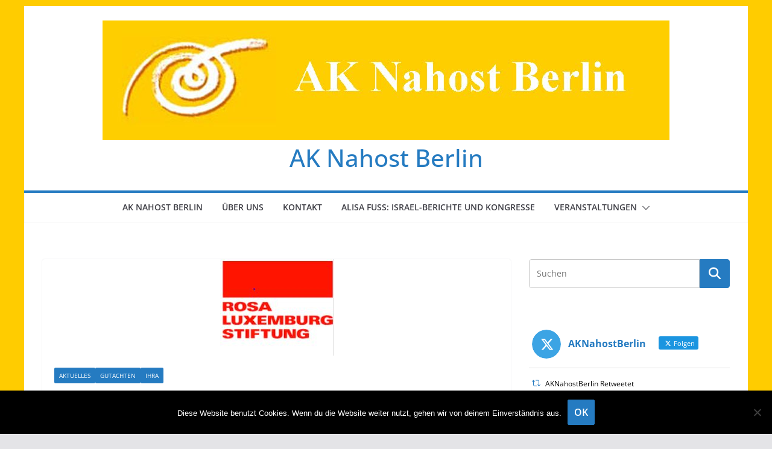

--- FILE ---
content_type: text/html; charset=UTF-8
request_url: http://aknahost.org/gutachten-zur-arbeitsdefinition-antisemitismus-der-international-holocaust-remembrance-alliance/
body_size: 22669
content:
		<!doctype html>
		<html lang="de">
		
<head>

			<meta charset="UTF-8"/>
		<meta name="viewport" content="width=device-width, initial-scale=1">
		<link rel="profile" href="http://gmpg.org/xfn/11"/>
		
	<meta name='robots' content='index, follow, max-image-preview:large, max-snippet:-1, max-video-preview:-1' />

	<!-- This site is optimized with the Yoast SEO plugin v26.6 - https://yoast.com/wordpress/plugins/seo/ -->
	<title>GUTACHTEN ZUR «ARBEITSDEFINITION ANTISEMITISMUS» DER INTERNATIONAL HOLOCAUST REMEMBRANCE ALLIANCE - AK Nahost Berlin</title>
	<link rel="canonical" href="http://aknahost.org/gutachten-zur-arbeitsdefinition-antisemitismus-der-international-holocaust-remembrance-alliance/" />
	<meta property="og:locale" content="de_DE" />
	<meta property="og:type" content="article" />
	<meta property="og:title" content="GUTACHTEN ZUR «ARBEITSDEFINITION ANTISEMITISMUS» DER INTERNATIONAL HOLOCAUST REMEMBRANCE ALLIANCE - AK Nahost Berlin" />
	<meta property="og:description" content="Dr. Peter Ullrich im Auftrag der Rosa-Luxemburg-Stiftung und Medico International e.V. Dr.Peter Ullrich, Technische Universität Berlin, Fellow am Zentrum für" />
	<meta property="og:url" content="http://aknahost.org/gutachten-zur-arbeitsdefinition-antisemitismus-der-international-holocaust-remembrance-alliance/" />
	<meta property="og:site_name" content="AK Nahost Berlin" />
	<meta property="article:publisher" content="https://www.facebook.com/aknahostberlin" />
	<meta property="article:published_time" content="2019-10-29T22:56:00+00:00" />
	<meta property="article:modified_time" content="2020-03-31T13:57:27+00:00" />
	<meta property="og:image" content="http://aknahost.org/wp-content/uploads/2020/03/RLS.jpg" />
	<meta property="og:image:width" content="188" />
	<meta property="og:image:height" content="160" />
	<meta property="og:image:type" content="image/jpeg" />
	<meta name="author" content="Doris" />
	<meta name="twitter:card" content="summary_large_image" />
	<meta name="twitter:creator" content="@AKNahostBerlin" />
	<meta name="twitter:site" content="@AKNahostBerlin" />
	<meta name="twitter:label1" content="Verfasst von" />
	<meta name="twitter:data1" content="Doris" />
	<meta name="twitter:label2" content="Geschätzte Lesezeit" />
	<meta name="twitter:data2" content="1 Minute" />
	<script type="application/ld+json" class="yoast-schema-graph">{"@context":"https://schema.org","@graph":[{"@type":"Article","@id":"http://aknahost.org/gutachten-zur-arbeitsdefinition-antisemitismus-der-international-holocaust-remembrance-alliance/#article","isPartOf":{"@id":"http://aknahost.org/gutachten-zur-arbeitsdefinition-antisemitismus-der-international-holocaust-remembrance-alliance/"},"author":{"name":"Doris","@id":"http://aknahost.org/#/schema/person/2103dabcc4a932413e32b84495c1f2ed"},"headline":"GUTACHTEN ZUR «ARBEITSDEFINITION ANTISEMITISMUS» DER INTERNATIONAL HOLOCAUST REMEMBRANCE ALLIANCE","datePublished":"2019-10-29T22:56:00+00:00","dateModified":"2020-03-31T13:57:27+00:00","mainEntityOfPage":{"@id":"http://aknahost.org/gutachten-zur-arbeitsdefinition-antisemitismus-der-international-holocaust-remembrance-alliance/"},"wordCount":189,"publisher":{"@id":"http://aknahost.org/#organization"},"image":{"@id":"http://aknahost.org/gutachten-zur-arbeitsdefinition-antisemitismus-der-international-holocaust-remembrance-alliance/#primaryimage"},"thumbnailUrl":"http://aknahost.org/wp-content/uploads/2020/03/RLS.jpg","articleSection":["Aktuelles","Gutachten","IHRA"],"inLanguage":"de"},{"@type":"WebPage","@id":"http://aknahost.org/gutachten-zur-arbeitsdefinition-antisemitismus-der-international-holocaust-remembrance-alliance/","url":"http://aknahost.org/gutachten-zur-arbeitsdefinition-antisemitismus-der-international-holocaust-remembrance-alliance/","name":"GUTACHTEN ZUR «ARBEITSDEFINITION ANTISEMITISMUS» DER INTERNATIONAL HOLOCAUST REMEMBRANCE ALLIANCE - AK Nahost Berlin","isPartOf":{"@id":"http://aknahost.org/#website"},"primaryImageOfPage":{"@id":"http://aknahost.org/gutachten-zur-arbeitsdefinition-antisemitismus-der-international-holocaust-remembrance-alliance/#primaryimage"},"image":{"@id":"http://aknahost.org/gutachten-zur-arbeitsdefinition-antisemitismus-der-international-holocaust-remembrance-alliance/#primaryimage"},"thumbnailUrl":"http://aknahost.org/wp-content/uploads/2020/03/RLS.jpg","datePublished":"2019-10-29T22:56:00+00:00","dateModified":"2020-03-31T13:57:27+00:00","breadcrumb":{"@id":"http://aknahost.org/gutachten-zur-arbeitsdefinition-antisemitismus-der-international-holocaust-remembrance-alliance/#breadcrumb"},"inLanguage":"de","potentialAction":[{"@type":"ReadAction","target":["http://aknahost.org/gutachten-zur-arbeitsdefinition-antisemitismus-der-international-holocaust-remembrance-alliance/"]}]},{"@type":"ImageObject","inLanguage":"de","@id":"http://aknahost.org/gutachten-zur-arbeitsdefinition-antisemitismus-der-international-holocaust-remembrance-alliance/#primaryimage","url":"http://aknahost.org/wp-content/uploads/2020/03/RLS.jpg","contentUrl":"http://aknahost.org/wp-content/uploads/2020/03/RLS.jpg","width":188,"height":160},{"@type":"BreadcrumbList","@id":"http://aknahost.org/gutachten-zur-arbeitsdefinition-antisemitismus-der-international-holocaust-remembrance-alliance/#breadcrumb","itemListElement":[{"@type":"ListItem","position":1,"name":"Startseite","item":"http://aknahost.org/"},{"@type":"ListItem","position":2,"name":"GUTACHTEN ZUR «ARBEITSDEFINITION ANTISEMITISMUS» DER INTERNATIONAL HOLOCAUST REMEMBRANCE ALLIANCE"}]},{"@type":"WebSite","@id":"http://aknahost.org/#website","url":"http://aknahost.org/","name":"AK Nahost Berlin","description":"","publisher":{"@id":"http://aknahost.org/#organization"},"potentialAction":[{"@type":"SearchAction","target":{"@type":"EntryPoint","urlTemplate":"http://aknahost.org/?s={search_term_string}"},"query-input":{"@type":"PropertyValueSpecification","valueRequired":true,"valueName":"search_term_string"}}],"inLanguage":"de"},{"@type":"Organization","@id":"http://aknahost.org/#organization","name":"AK Nahost Berlin","url":"http://aknahost.org/","logo":{"@type":"ImageObject","inLanguage":"de","@id":"http://aknahost.org/#/schema/logo/image/","url":"http://aknahost.org/wp-content/uploads/2016/08/cropped-AK-Nahost-Berlin-Header-1-1.jpg","contentUrl":"http://aknahost.org/wp-content/uploads/2016/08/cropped-AK-Nahost-Berlin-Header-1-1.jpg","width":940,"height":198,"caption":"AK Nahost Berlin"},"image":{"@id":"http://aknahost.org/#/schema/logo/image/"},"sameAs":["https://www.facebook.com/aknahostberlin","https://x.com/AKNahostBerlin"]},{"@type":"Person","@id":"http://aknahost.org/#/schema/person/2103dabcc4a932413e32b84495c1f2ed","name":"Doris","sameAs":["http://aknahost.org/"],"url":"http://aknahost.org/author/neti/"}]}</script>
	<!-- / Yoast SEO plugin. -->


<link rel="alternate" type="application/rss+xml" title="AK Nahost Berlin &raquo; Feed" href="http://aknahost.org/feed/" />
<link rel="alternate" type="application/rss+xml" title="AK Nahost Berlin &raquo; Kommentar-Feed" href="http://aknahost.org/comments/feed/" />
<link rel="alternate" title="oEmbed (JSON)" type="application/json+oembed" href="http://aknahost.org/wp-json/oembed/1.0/embed?url=http%3A%2F%2Faknahost.org%2Fgutachten-zur-arbeitsdefinition-antisemitismus-der-international-holocaust-remembrance-alliance%2F" />
<link rel="alternate" title="oEmbed (XML)" type="text/xml+oembed" href="http://aknahost.org/wp-json/oembed/1.0/embed?url=http%3A%2F%2Faknahost.org%2Fgutachten-zur-arbeitsdefinition-antisemitismus-der-international-holocaust-remembrance-alliance%2F&#038;format=xml" />
<style id='wp-img-auto-sizes-contain-inline-css' type='text/css'>
img:is([sizes=auto i],[sizes^="auto," i]){contain-intrinsic-size:3000px 1500px}
/*# sourceURL=wp-img-auto-sizes-contain-inline-css */
</style>
<style id='wp-emoji-styles-inline-css' type='text/css'>

	img.wp-smiley, img.emoji {
		display: inline !important;
		border: none !important;
		box-shadow: none !important;
		height: 1em !important;
		width: 1em !important;
		margin: 0 0.07em !important;
		vertical-align: -0.1em !important;
		background: none !important;
		padding: 0 !important;
	}
/*# sourceURL=wp-emoji-styles-inline-css */
</style>
<style id='wp-block-library-inline-css' type='text/css'>
:root{--wp-block-synced-color:#7a00df;--wp-block-synced-color--rgb:122,0,223;--wp-bound-block-color:var(--wp-block-synced-color);--wp-editor-canvas-background:#ddd;--wp-admin-theme-color:#007cba;--wp-admin-theme-color--rgb:0,124,186;--wp-admin-theme-color-darker-10:#006ba1;--wp-admin-theme-color-darker-10--rgb:0,107,160.5;--wp-admin-theme-color-darker-20:#005a87;--wp-admin-theme-color-darker-20--rgb:0,90,135;--wp-admin-border-width-focus:2px}@media (min-resolution:192dpi){:root{--wp-admin-border-width-focus:1.5px}}.wp-element-button{cursor:pointer}:root .has-very-light-gray-background-color{background-color:#eee}:root .has-very-dark-gray-background-color{background-color:#313131}:root .has-very-light-gray-color{color:#eee}:root .has-very-dark-gray-color{color:#313131}:root .has-vivid-green-cyan-to-vivid-cyan-blue-gradient-background{background:linear-gradient(135deg,#00d084,#0693e3)}:root .has-purple-crush-gradient-background{background:linear-gradient(135deg,#34e2e4,#4721fb 50%,#ab1dfe)}:root .has-hazy-dawn-gradient-background{background:linear-gradient(135deg,#faaca8,#dad0ec)}:root .has-subdued-olive-gradient-background{background:linear-gradient(135deg,#fafae1,#67a671)}:root .has-atomic-cream-gradient-background{background:linear-gradient(135deg,#fdd79a,#004a59)}:root .has-nightshade-gradient-background{background:linear-gradient(135deg,#330968,#31cdcf)}:root .has-midnight-gradient-background{background:linear-gradient(135deg,#020381,#2874fc)}:root{--wp--preset--font-size--normal:16px;--wp--preset--font-size--huge:42px}.has-regular-font-size{font-size:1em}.has-larger-font-size{font-size:2.625em}.has-normal-font-size{font-size:var(--wp--preset--font-size--normal)}.has-huge-font-size{font-size:var(--wp--preset--font-size--huge)}.has-text-align-center{text-align:center}.has-text-align-left{text-align:left}.has-text-align-right{text-align:right}.has-fit-text{white-space:nowrap!important}#end-resizable-editor-section{display:none}.aligncenter{clear:both}.items-justified-left{justify-content:flex-start}.items-justified-center{justify-content:center}.items-justified-right{justify-content:flex-end}.items-justified-space-between{justify-content:space-between}.screen-reader-text{border:0;clip-path:inset(50%);height:1px;margin:-1px;overflow:hidden;padding:0;position:absolute;width:1px;word-wrap:normal!important}.screen-reader-text:focus{background-color:#ddd;clip-path:none;color:#444;display:block;font-size:1em;height:auto;left:5px;line-height:normal;padding:15px 23px 14px;text-decoration:none;top:5px;width:auto;z-index:100000}html :where(.has-border-color){border-style:solid}html :where([style*=border-top-color]){border-top-style:solid}html :where([style*=border-right-color]){border-right-style:solid}html :where([style*=border-bottom-color]){border-bottom-style:solid}html :where([style*=border-left-color]){border-left-style:solid}html :where([style*=border-width]){border-style:solid}html :where([style*=border-top-width]){border-top-style:solid}html :where([style*=border-right-width]){border-right-style:solid}html :where([style*=border-bottom-width]){border-bottom-style:solid}html :where([style*=border-left-width]){border-left-style:solid}html :where(img[class*=wp-image-]){height:auto;max-width:100%}:where(figure){margin:0 0 1em}html :where(.is-position-sticky){--wp-admin--admin-bar--position-offset:var(--wp-admin--admin-bar--height,0px)}@media screen and (max-width:600px){html :where(.is-position-sticky){--wp-admin--admin-bar--position-offset:0px}}

/*# sourceURL=wp-block-library-inline-css */
</style><style id='wp-block-columns-inline-css' type='text/css'>
.wp-block-columns{box-sizing:border-box;display:flex;flex-wrap:wrap!important}@media (min-width:782px){.wp-block-columns{flex-wrap:nowrap!important}}.wp-block-columns{align-items:normal!important}.wp-block-columns.are-vertically-aligned-top{align-items:flex-start}.wp-block-columns.are-vertically-aligned-center{align-items:center}.wp-block-columns.are-vertically-aligned-bottom{align-items:flex-end}@media (max-width:781px){.wp-block-columns:not(.is-not-stacked-on-mobile)>.wp-block-column{flex-basis:100%!important}}@media (min-width:782px){.wp-block-columns:not(.is-not-stacked-on-mobile)>.wp-block-column{flex-basis:0;flex-grow:1}.wp-block-columns:not(.is-not-stacked-on-mobile)>.wp-block-column[style*=flex-basis]{flex-grow:0}}.wp-block-columns.is-not-stacked-on-mobile{flex-wrap:nowrap!important}.wp-block-columns.is-not-stacked-on-mobile>.wp-block-column{flex-basis:0;flex-grow:1}.wp-block-columns.is-not-stacked-on-mobile>.wp-block-column[style*=flex-basis]{flex-grow:0}:where(.wp-block-columns){margin-bottom:1.75em}:where(.wp-block-columns.has-background){padding:1.25em 2.375em}.wp-block-column{flex-grow:1;min-width:0;overflow-wrap:break-word;word-break:break-word}.wp-block-column.is-vertically-aligned-top{align-self:flex-start}.wp-block-column.is-vertically-aligned-center{align-self:center}.wp-block-column.is-vertically-aligned-bottom{align-self:flex-end}.wp-block-column.is-vertically-aligned-stretch{align-self:stretch}.wp-block-column.is-vertically-aligned-bottom,.wp-block-column.is-vertically-aligned-center,.wp-block-column.is-vertically-aligned-top{width:100%}
/*# sourceURL=http://aknahost.org/wp-includes/blocks/columns/style.min.css */
</style>
<style id='global-styles-inline-css' type='text/css'>
:root{--wp--preset--aspect-ratio--square: 1;--wp--preset--aspect-ratio--4-3: 4/3;--wp--preset--aspect-ratio--3-4: 3/4;--wp--preset--aspect-ratio--3-2: 3/2;--wp--preset--aspect-ratio--2-3: 2/3;--wp--preset--aspect-ratio--16-9: 16/9;--wp--preset--aspect-ratio--9-16: 9/16;--wp--preset--color--black: #000000;--wp--preset--color--cyan-bluish-gray: #abb8c3;--wp--preset--color--white: #ffffff;--wp--preset--color--pale-pink: #f78da7;--wp--preset--color--vivid-red: #cf2e2e;--wp--preset--color--luminous-vivid-orange: #ff6900;--wp--preset--color--luminous-vivid-amber: #fcb900;--wp--preset--color--light-green-cyan: #7bdcb5;--wp--preset--color--vivid-green-cyan: #00d084;--wp--preset--color--pale-cyan-blue: #8ed1fc;--wp--preset--color--vivid-cyan-blue: #0693e3;--wp--preset--color--vivid-purple: #9b51e0;--wp--preset--color--cm-color-1: #257BC1;--wp--preset--color--cm-color-2: #2270B0;--wp--preset--color--cm-color-3: #FFFFFF;--wp--preset--color--cm-color-4: #F9FEFD;--wp--preset--color--cm-color-5: #27272A;--wp--preset--color--cm-color-6: #16181A;--wp--preset--color--cm-color-7: #8F8F8F;--wp--preset--color--cm-color-8: #FFFFFF;--wp--preset--color--cm-color-9: #C7C7C7;--wp--preset--gradient--vivid-cyan-blue-to-vivid-purple: linear-gradient(135deg,rgb(6,147,227) 0%,rgb(155,81,224) 100%);--wp--preset--gradient--light-green-cyan-to-vivid-green-cyan: linear-gradient(135deg,rgb(122,220,180) 0%,rgb(0,208,130) 100%);--wp--preset--gradient--luminous-vivid-amber-to-luminous-vivid-orange: linear-gradient(135deg,rgb(252,185,0) 0%,rgb(255,105,0) 100%);--wp--preset--gradient--luminous-vivid-orange-to-vivid-red: linear-gradient(135deg,rgb(255,105,0) 0%,rgb(207,46,46) 100%);--wp--preset--gradient--very-light-gray-to-cyan-bluish-gray: linear-gradient(135deg,rgb(238,238,238) 0%,rgb(169,184,195) 100%);--wp--preset--gradient--cool-to-warm-spectrum: linear-gradient(135deg,rgb(74,234,220) 0%,rgb(151,120,209) 20%,rgb(207,42,186) 40%,rgb(238,44,130) 60%,rgb(251,105,98) 80%,rgb(254,248,76) 100%);--wp--preset--gradient--blush-light-purple: linear-gradient(135deg,rgb(255,206,236) 0%,rgb(152,150,240) 100%);--wp--preset--gradient--blush-bordeaux: linear-gradient(135deg,rgb(254,205,165) 0%,rgb(254,45,45) 50%,rgb(107,0,62) 100%);--wp--preset--gradient--luminous-dusk: linear-gradient(135deg,rgb(255,203,112) 0%,rgb(199,81,192) 50%,rgb(65,88,208) 100%);--wp--preset--gradient--pale-ocean: linear-gradient(135deg,rgb(255,245,203) 0%,rgb(182,227,212) 50%,rgb(51,167,181) 100%);--wp--preset--gradient--electric-grass: linear-gradient(135deg,rgb(202,248,128) 0%,rgb(113,206,126) 100%);--wp--preset--gradient--midnight: linear-gradient(135deg,rgb(2,3,129) 0%,rgb(40,116,252) 100%);--wp--preset--font-size--small: 13px;--wp--preset--font-size--medium: 16px;--wp--preset--font-size--large: 20px;--wp--preset--font-size--x-large: 24px;--wp--preset--font-size--xx-large: 30px;--wp--preset--font-size--huge: 36px;--wp--preset--font-family--dm-sans: DM Sans, sans-serif;--wp--preset--font-family--public-sans: Public Sans, sans-serif;--wp--preset--font-family--roboto: Roboto, sans-serif;--wp--preset--font-family--segoe-ui: Segoe UI, Arial, sans-serif;--wp--preset--font-family--ibm-plex-serif: IBM Plex Serif, sans-serif;--wp--preset--font-family--inter: Inter, sans-serif;--wp--preset--spacing--20: 0.44rem;--wp--preset--spacing--30: 0.67rem;--wp--preset--spacing--40: 1rem;--wp--preset--spacing--50: 1.5rem;--wp--preset--spacing--60: 2.25rem;--wp--preset--spacing--70: 3.38rem;--wp--preset--spacing--80: 5.06rem;--wp--preset--shadow--natural: 6px 6px 9px rgba(0, 0, 0, 0.2);--wp--preset--shadow--deep: 12px 12px 50px rgba(0, 0, 0, 0.4);--wp--preset--shadow--sharp: 6px 6px 0px rgba(0, 0, 0, 0.2);--wp--preset--shadow--outlined: 6px 6px 0px -3px rgb(255, 255, 255), 6px 6px rgb(0, 0, 0);--wp--preset--shadow--crisp: 6px 6px 0px rgb(0, 0, 0);}:root { --wp--style--global--content-size: 760px;--wp--style--global--wide-size: 1160px; }:where(body) { margin: 0; }.wp-site-blocks > .alignleft { float: left; margin-right: 2em; }.wp-site-blocks > .alignright { float: right; margin-left: 2em; }.wp-site-blocks > .aligncenter { justify-content: center; margin-left: auto; margin-right: auto; }:where(.wp-site-blocks) > * { margin-block-start: 24px; margin-block-end: 0; }:where(.wp-site-blocks) > :first-child { margin-block-start: 0; }:where(.wp-site-blocks) > :last-child { margin-block-end: 0; }:root { --wp--style--block-gap: 24px; }:root :where(.is-layout-flow) > :first-child{margin-block-start: 0;}:root :where(.is-layout-flow) > :last-child{margin-block-end: 0;}:root :where(.is-layout-flow) > *{margin-block-start: 24px;margin-block-end: 0;}:root :where(.is-layout-constrained) > :first-child{margin-block-start: 0;}:root :where(.is-layout-constrained) > :last-child{margin-block-end: 0;}:root :where(.is-layout-constrained) > *{margin-block-start: 24px;margin-block-end: 0;}:root :where(.is-layout-flex){gap: 24px;}:root :where(.is-layout-grid){gap: 24px;}.is-layout-flow > .alignleft{float: left;margin-inline-start: 0;margin-inline-end: 2em;}.is-layout-flow > .alignright{float: right;margin-inline-start: 2em;margin-inline-end: 0;}.is-layout-flow > .aligncenter{margin-left: auto !important;margin-right: auto !important;}.is-layout-constrained > .alignleft{float: left;margin-inline-start: 0;margin-inline-end: 2em;}.is-layout-constrained > .alignright{float: right;margin-inline-start: 2em;margin-inline-end: 0;}.is-layout-constrained > .aligncenter{margin-left: auto !important;margin-right: auto !important;}.is-layout-constrained > :where(:not(.alignleft):not(.alignright):not(.alignfull)){max-width: var(--wp--style--global--content-size);margin-left: auto !important;margin-right: auto !important;}.is-layout-constrained > .alignwide{max-width: var(--wp--style--global--wide-size);}body .is-layout-flex{display: flex;}.is-layout-flex{flex-wrap: wrap;align-items: center;}.is-layout-flex > :is(*, div){margin: 0;}body .is-layout-grid{display: grid;}.is-layout-grid > :is(*, div){margin: 0;}body{padding-top: 0px;padding-right: 0px;padding-bottom: 0px;padding-left: 0px;}a:where(:not(.wp-element-button)){text-decoration: underline;}:root :where(.wp-element-button, .wp-block-button__link){background-color: #32373c;border-width: 0;color: #fff;font-family: inherit;font-size: inherit;font-style: inherit;font-weight: inherit;letter-spacing: inherit;line-height: inherit;padding-top: calc(0.667em + 2px);padding-right: calc(1.333em + 2px);padding-bottom: calc(0.667em + 2px);padding-left: calc(1.333em + 2px);text-decoration: none;text-transform: inherit;}.has-black-color{color: var(--wp--preset--color--black) !important;}.has-cyan-bluish-gray-color{color: var(--wp--preset--color--cyan-bluish-gray) !important;}.has-white-color{color: var(--wp--preset--color--white) !important;}.has-pale-pink-color{color: var(--wp--preset--color--pale-pink) !important;}.has-vivid-red-color{color: var(--wp--preset--color--vivid-red) !important;}.has-luminous-vivid-orange-color{color: var(--wp--preset--color--luminous-vivid-orange) !important;}.has-luminous-vivid-amber-color{color: var(--wp--preset--color--luminous-vivid-amber) !important;}.has-light-green-cyan-color{color: var(--wp--preset--color--light-green-cyan) !important;}.has-vivid-green-cyan-color{color: var(--wp--preset--color--vivid-green-cyan) !important;}.has-pale-cyan-blue-color{color: var(--wp--preset--color--pale-cyan-blue) !important;}.has-vivid-cyan-blue-color{color: var(--wp--preset--color--vivid-cyan-blue) !important;}.has-vivid-purple-color{color: var(--wp--preset--color--vivid-purple) !important;}.has-cm-color-1-color{color: var(--wp--preset--color--cm-color-1) !important;}.has-cm-color-2-color{color: var(--wp--preset--color--cm-color-2) !important;}.has-cm-color-3-color{color: var(--wp--preset--color--cm-color-3) !important;}.has-cm-color-4-color{color: var(--wp--preset--color--cm-color-4) !important;}.has-cm-color-5-color{color: var(--wp--preset--color--cm-color-5) !important;}.has-cm-color-6-color{color: var(--wp--preset--color--cm-color-6) !important;}.has-cm-color-7-color{color: var(--wp--preset--color--cm-color-7) !important;}.has-cm-color-8-color{color: var(--wp--preset--color--cm-color-8) !important;}.has-cm-color-9-color{color: var(--wp--preset--color--cm-color-9) !important;}.has-black-background-color{background-color: var(--wp--preset--color--black) !important;}.has-cyan-bluish-gray-background-color{background-color: var(--wp--preset--color--cyan-bluish-gray) !important;}.has-white-background-color{background-color: var(--wp--preset--color--white) !important;}.has-pale-pink-background-color{background-color: var(--wp--preset--color--pale-pink) !important;}.has-vivid-red-background-color{background-color: var(--wp--preset--color--vivid-red) !important;}.has-luminous-vivid-orange-background-color{background-color: var(--wp--preset--color--luminous-vivid-orange) !important;}.has-luminous-vivid-amber-background-color{background-color: var(--wp--preset--color--luminous-vivid-amber) !important;}.has-light-green-cyan-background-color{background-color: var(--wp--preset--color--light-green-cyan) !important;}.has-vivid-green-cyan-background-color{background-color: var(--wp--preset--color--vivid-green-cyan) !important;}.has-pale-cyan-blue-background-color{background-color: var(--wp--preset--color--pale-cyan-blue) !important;}.has-vivid-cyan-blue-background-color{background-color: var(--wp--preset--color--vivid-cyan-blue) !important;}.has-vivid-purple-background-color{background-color: var(--wp--preset--color--vivid-purple) !important;}.has-cm-color-1-background-color{background-color: var(--wp--preset--color--cm-color-1) !important;}.has-cm-color-2-background-color{background-color: var(--wp--preset--color--cm-color-2) !important;}.has-cm-color-3-background-color{background-color: var(--wp--preset--color--cm-color-3) !important;}.has-cm-color-4-background-color{background-color: var(--wp--preset--color--cm-color-4) !important;}.has-cm-color-5-background-color{background-color: var(--wp--preset--color--cm-color-5) !important;}.has-cm-color-6-background-color{background-color: var(--wp--preset--color--cm-color-6) !important;}.has-cm-color-7-background-color{background-color: var(--wp--preset--color--cm-color-7) !important;}.has-cm-color-8-background-color{background-color: var(--wp--preset--color--cm-color-8) !important;}.has-cm-color-9-background-color{background-color: var(--wp--preset--color--cm-color-9) !important;}.has-black-border-color{border-color: var(--wp--preset--color--black) !important;}.has-cyan-bluish-gray-border-color{border-color: var(--wp--preset--color--cyan-bluish-gray) !important;}.has-white-border-color{border-color: var(--wp--preset--color--white) !important;}.has-pale-pink-border-color{border-color: var(--wp--preset--color--pale-pink) !important;}.has-vivid-red-border-color{border-color: var(--wp--preset--color--vivid-red) !important;}.has-luminous-vivid-orange-border-color{border-color: var(--wp--preset--color--luminous-vivid-orange) !important;}.has-luminous-vivid-amber-border-color{border-color: var(--wp--preset--color--luminous-vivid-amber) !important;}.has-light-green-cyan-border-color{border-color: var(--wp--preset--color--light-green-cyan) !important;}.has-vivid-green-cyan-border-color{border-color: var(--wp--preset--color--vivid-green-cyan) !important;}.has-pale-cyan-blue-border-color{border-color: var(--wp--preset--color--pale-cyan-blue) !important;}.has-vivid-cyan-blue-border-color{border-color: var(--wp--preset--color--vivid-cyan-blue) !important;}.has-vivid-purple-border-color{border-color: var(--wp--preset--color--vivid-purple) !important;}.has-cm-color-1-border-color{border-color: var(--wp--preset--color--cm-color-1) !important;}.has-cm-color-2-border-color{border-color: var(--wp--preset--color--cm-color-2) !important;}.has-cm-color-3-border-color{border-color: var(--wp--preset--color--cm-color-3) !important;}.has-cm-color-4-border-color{border-color: var(--wp--preset--color--cm-color-4) !important;}.has-cm-color-5-border-color{border-color: var(--wp--preset--color--cm-color-5) !important;}.has-cm-color-6-border-color{border-color: var(--wp--preset--color--cm-color-6) !important;}.has-cm-color-7-border-color{border-color: var(--wp--preset--color--cm-color-7) !important;}.has-cm-color-8-border-color{border-color: var(--wp--preset--color--cm-color-8) !important;}.has-cm-color-9-border-color{border-color: var(--wp--preset--color--cm-color-9) !important;}.has-vivid-cyan-blue-to-vivid-purple-gradient-background{background: var(--wp--preset--gradient--vivid-cyan-blue-to-vivid-purple) !important;}.has-light-green-cyan-to-vivid-green-cyan-gradient-background{background: var(--wp--preset--gradient--light-green-cyan-to-vivid-green-cyan) !important;}.has-luminous-vivid-amber-to-luminous-vivid-orange-gradient-background{background: var(--wp--preset--gradient--luminous-vivid-amber-to-luminous-vivid-orange) !important;}.has-luminous-vivid-orange-to-vivid-red-gradient-background{background: var(--wp--preset--gradient--luminous-vivid-orange-to-vivid-red) !important;}.has-very-light-gray-to-cyan-bluish-gray-gradient-background{background: var(--wp--preset--gradient--very-light-gray-to-cyan-bluish-gray) !important;}.has-cool-to-warm-spectrum-gradient-background{background: var(--wp--preset--gradient--cool-to-warm-spectrum) !important;}.has-blush-light-purple-gradient-background{background: var(--wp--preset--gradient--blush-light-purple) !important;}.has-blush-bordeaux-gradient-background{background: var(--wp--preset--gradient--blush-bordeaux) !important;}.has-luminous-dusk-gradient-background{background: var(--wp--preset--gradient--luminous-dusk) !important;}.has-pale-ocean-gradient-background{background: var(--wp--preset--gradient--pale-ocean) !important;}.has-electric-grass-gradient-background{background: var(--wp--preset--gradient--electric-grass) !important;}.has-midnight-gradient-background{background: var(--wp--preset--gradient--midnight) !important;}.has-small-font-size{font-size: var(--wp--preset--font-size--small) !important;}.has-medium-font-size{font-size: var(--wp--preset--font-size--medium) !important;}.has-large-font-size{font-size: var(--wp--preset--font-size--large) !important;}.has-x-large-font-size{font-size: var(--wp--preset--font-size--x-large) !important;}.has-xx-large-font-size{font-size: var(--wp--preset--font-size--xx-large) !important;}.has-huge-font-size{font-size: var(--wp--preset--font-size--huge) !important;}.has-dm-sans-font-family{font-family: var(--wp--preset--font-family--dm-sans) !important;}.has-public-sans-font-family{font-family: var(--wp--preset--font-family--public-sans) !important;}.has-roboto-font-family{font-family: var(--wp--preset--font-family--roboto) !important;}.has-segoe-ui-font-family{font-family: var(--wp--preset--font-family--segoe-ui) !important;}.has-ibm-plex-serif-font-family{font-family: var(--wp--preset--font-family--ibm-plex-serif) !important;}.has-inter-font-family{font-family: var(--wp--preset--font-family--inter) !important;}
/*# sourceURL=global-styles-inline-css */
</style>
<style id='core-block-supports-inline-css' type='text/css'>
.wp-container-core-columns-is-layout-28f84493{flex-wrap:nowrap;}
/*# sourceURL=core-block-supports-inline-css */
</style>

<link rel='stylesheet' id='cookie-notice-front-css' href='http://aknahost.org/wp-content/plugins/cookie-notice/css/front.min.css?ver=2.5.11' type='text/css' media='all' />
<link rel='stylesheet' id='ctf_styles-css' href='http://aknahost.org/wp-content/plugins/custom-twitter-feeds/css/ctf-styles.min.css?ver=2.3.1' type='text/css' media='all' />
<link rel='stylesheet' id='colormag_style-css' href='http://aknahost.org/wp-content/themes/colormag/style.css?ver=1768936379' type='text/css' media='all' />
<style id='colormag_style-inline-css' type='text/css'>
body{color:#444444;}.cm-posts .post{box-shadow:0px 0px 2px 0px #E4E4E7;}@media screen and (min-width: 992px) {.cm-primary{width:70%;}}.colormag-button,
			input[type="reset"],
			input[type="button"],
			input[type="submit"],
			button,
			.cm-entry-button span,
			.wp-block-button .wp-block-button__link{color:#ffffff;}.cm-content{background-color:#ffffff;background-size:contain;}body,body.boxed{background-color:;background-image:url(http://aknahost.org/wp-content/uploads/2017/03/AK-Nahost-Orange-1.jpg);background-position:;background-size:;background-attachment:;background-repeat:;}.cm-header .cm-menu-toggle svg,
			.cm-header .cm-menu-toggle svg{fill:#fff;}.cm-footer-bar-area .cm-footer-bar__2 a{color:#207daf;}body{color:#444444;}.cm-posts .post{box-shadow:0px 0px 2px 0px #E4E4E7;}@media screen and (min-width: 992px) {.cm-primary{width:70%;}}.colormag-button,
			input[type="reset"],
			input[type="button"],
			input[type="submit"],
			button,
			.cm-entry-button span,
			.wp-block-button .wp-block-button__link{color:#ffffff;}.cm-content{background-color:#ffffff;background-size:contain;}body,body.boxed{background-color:;background-image:url(http://aknahost.org/wp-content/uploads/2017/03/AK-Nahost-Orange-1.jpg);background-position:;background-size:;background-attachment:;background-repeat:;}.cm-header .cm-menu-toggle svg,
			.cm-header .cm-menu-toggle svg{fill:#fff;}.cm-footer-bar-area .cm-footer-bar__2 a{color:#207daf;}.cm-header-builder .cm-header-buttons .cm-header-button .cm-button{background-color:#207daf;}.cm-header-builder .cm-header-top-row{background-color:#f4f4f5;}.cm-header-builder .cm-primary-nav .sub-menu, .cm-header-builder .cm-primary-nav .children{background-color:#232323;background-size:contain;}.cm-header-builder nav.cm-secondary-nav ul.sub-menu, .cm-header-builder .cm-secondary-nav .children{background-color:#232323;background-size:contain;}.cm-footer-builder .cm-footer-bottom-row{border-color:#3F3F46;}:root{--top-grid-columns: 4;
			--main-grid-columns: 4;
			--bottom-grid-columns: 2;
			}.cm-footer-builder .cm-footer-bottom-row .cm-footer-col{flex-direction: column;}.cm-footer-builder .cm-footer-main-row .cm-footer-col{flex-direction: column;}.cm-footer-builder .cm-footer-top-row .cm-footer-col{flex-direction: column;} :root{--cm-color-1: #257BC1;--cm-color-2: #2270B0;--cm-color-3: #FFFFFF;--cm-color-4: #F9FEFD;--cm-color-5: #27272A;--cm-color-6: #16181A;--cm-color-7: #8F8F8F;--cm-color-8: #FFFFFF;--cm-color-9: #C7C7C7;}:root {--wp--preset--color--cm-color-1:#257BC1;--wp--preset--color--cm-color-2:#2270B0;--wp--preset--color--cm-color-3:#FFFFFF;--wp--preset--color--cm-color-4:#F9FEFD;--wp--preset--color--cm-color-5:#27272A;--wp--preset--color--cm-color-6:#16181A;--wp--preset--color--cm-color-7:#8F8F8F;--wp--preset--color--cm-color-8:#FFFFFF;--wp--preset--color--cm-color-9:#C7C7C7;}:root {--e-global-color-cmcolor1: #257BC1;--e-global-color-cmcolor2: #2270B0;--e-global-color-cmcolor3: #FFFFFF;--e-global-color-cmcolor4: #F9FEFD;--e-global-color-cmcolor5: #27272A;--e-global-color-cmcolor6: #16181A;--e-global-color-cmcolor7: #8F8F8F;--e-global-color-cmcolor8: #FFFFFF;--e-global-color-cmcolor9: #C7C7C7;}
/*# sourceURL=colormag_style-inline-css */
</style>
<link rel='stylesheet' id='font-awesome-all-css' href='http://aknahost.org/wp-content/themes/colormag/inc/customizer/customind/assets/fontawesome/v6/css/all.min.css?ver=6.2.4' type='text/css' media='all' />
<link rel='stylesheet' id='font-awesome-4-css' href='http://aknahost.org/wp-content/themes/colormag/assets/library/font-awesome/css/v4-shims.min.css?ver=4.7.0' type='text/css' media='all' />
<link rel='stylesheet' id='colormag-font-awesome-6-css' href='http://aknahost.org/wp-content/themes/colormag/inc/customizer/customind/assets/fontawesome/v6/css/all.min.css?ver=6.2.4' type='text/css' media='all' />
<link rel='stylesheet' id='wp-pagenavi-css' href='http://aknahost.org/wp-content/plugins/wp-pagenavi/pagenavi-css.css?ver=2.70' type='text/css' media='all' />
<link rel='stylesheet' id='__EPYT__style-css' href='http://aknahost.org/wp-content/plugins/youtube-embed-plus/styles/ytprefs.min.css?ver=14.2.4' type='text/css' media='all' />
<style id='__EPYT__style-inline-css' type='text/css'>

                .epyt-gallery-thumb {
                        width: 33.333%;
                }
                
/*# sourceURL=__EPYT__style-inline-css */
</style>
<link rel='stylesheet' id='wp-block-paragraph-css' href='http://aknahost.org/wp-includes/blocks/paragraph/style.min.css?ver=6.9' type='text/css' media='all' />
<link rel='stylesheet' id='wp-block-heading-css' href='http://aknahost.org/wp-includes/blocks/heading/style.min.css?ver=6.9' type='text/css' media='all' />
<script type="text/javascript" id="cookie-notice-front-js-before">
/* <![CDATA[ */
var cnArgs = {"ajaxUrl":"http:\/\/aknahost.org\/wp-admin\/admin-ajax.php","nonce":"20f91c37e9","hideEffect":"fade","position":"bottom","onScroll":false,"onScrollOffset":100,"onClick":false,"cookieName":"cookie_notice_accepted","cookieTime":2592000,"cookieTimeRejected":2592000,"globalCookie":false,"redirection":false,"cache":false,"revokeCookies":false,"revokeCookiesOpt":"automatic"};

//# sourceURL=cookie-notice-front-js-before
/* ]]> */
</script>
<script type="text/javascript" src="http://aknahost.org/wp-content/plugins/cookie-notice/js/front.min.js?ver=2.5.11" id="cookie-notice-front-js"></script>
<script type="text/javascript" src="http://aknahost.org/wp-includes/js/jquery/jquery.min.js?ver=3.7.1" id="jquery-core-js"></script>
<script type="text/javascript" src="http://aknahost.org/wp-includes/js/jquery/jquery-migrate.min.js?ver=3.4.1" id="jquery-migrate-js"></script>
<script type="text/javascript" id="__ytprefs__-js-extra">
/* <![CDATA[ */
var _EPYT_ = {"ajaxurl":"http://aknahost.org/wp-admin/admin-ajax.php","security":"bc8f534acf","gallery_scrolloffset":"20","eppathtoscripts":"http://aknahost.org/wp-content/plugins/youtube-embed-plus/scripts/","eppath":"http://aknahost.org/wp-content/plugins/youtube-embed-plus/","epresponsiveselector":"[\"iframe.__youtube_prefs_widget__\"]","epdovol":"1","version":"14.2.4","evselector":"iframe.__youtube_prefs__[src], iframe[src*=\"youtube.com/embed/\"], iframe[src*=\"youtube-nocookie.com/embed/\"]","ajax_compat":"","maxres_facade":"eager","ytapi_load":"light","pause_others":"","stopMobileBuffer":"1","facade_mode":"","not_live_on_channel":""};
//# sourceURL=__ytprefs__-js-extra
/* ]]> */
</script>
<script type="text/javascript" src="http://aknahost.org/wp-content/plugins/youtube-embed-plus/scripts/ytprefs.min.js?ver=14.2.4" id="__ytprefs__-js"></script>
<link rel="https://api.w.org/" href="http://aknahost.org/wp-json/" /><link rel="alternate" title="JSON" type="application/json" href="http://aknahost.org/wp-json/wp/v2/posts/1073" /><link rel="EditURI" type="application/rsd+xml" title="RSD" href="http://aknahost.org/xmlrpc.php?rsd" />
<meta name="generator" content="WordPress 6.9" />
<link rel='shortlink' href='http://aknahost.org/?p=1073' />
<!-- Analytics by WP Statistics - https://wp-statistics.com -->
<style class='wp-fonts-local' type='text/css'>
@font-face{font-family:"DM Sans";font-style:normal;font-weight:100 900;font-display:fallback;src:url('https://fonts.gstatic.com/s/dmsans/v15/rP2Hp2ywxg089UriCZOIHTWEBlw.woff2') format('woff2');}
@font-face{font-family:"Public Sans";font-style:normal;font-weight:100 900;font-display:fallback;src:url('https://fonts.gstatic.com/s/publicsans/v15/ijwOs5juQtsyLLR5jN4cxBEoRDf44uE.woff2') format('woff2');}
@font-face{font-family:Roboto;font-style:normal;font-weight:100 900;font-display:fallback;src:url('https://fonts.gstatic.com/s/roboto/v30/KFOjCnqEu92Fr1Mu51TjASc6CsE.woff2') format('woff2');}
@font-face{font-family:"IBM Plex Serif";font-style:normal;font-weight:400;font-display:fallback;src:url('http://aknahost.org/wp-content/themes/colormag/assets/fonts/IBMPlexSerif-Regular.woff2') format('woff2');}
@font-face{font-family:"IBM Plex Serif";font-style:normal;font-weight:700;font-display:fallback;src:url('http://aknahost.org/wp-content/themes/colormag/assets/fonts/IBMPlexSerif-Bold.woff2') format('woff2');}
@font-face{font-family:"IBM Plex Serif";font-style:normal;font-weight:600;font-display:fallback;src:url('http://aknahost.org/wp-content/themes/colormag/assets/fonts/IBMPlexSerif-SemiBold.woff2') format('woff2');}
@font-face{font-family:Inter;font-style:normal;font-weight:400;font-display:fallback;src:url('http://aknahost.org/wp-content/themes/colormag/assets/fonts/Inter-Regular.woff2') format('woff2');}
</style>
<link rel="icon" href="http://aknahost.org/wp-content/uploads/2016/07/cropped-Ak-Nahost-Logo-Icon-1-1-32x32.jpg" sizes="32x32" />
<link rel="icon" href="http://aknahost.org/wp-content/uploads/2016/07/cropped-Ak-Nahost-Logo-Icon-1-1-192x192.jpg" sizes="192x192" />
<link rel="apple-touch-icon" href="http://aknahost.org/wp-content/uploads/2016/07/cropped-Ak-Nahost-Logo-Icon-1-1-180x180.jpg" />
<meta name="msapplication-TileImage" content="http://aknahost.org/wp-content/uploads/2016/07/cropped-Ak-Nahost-Logo-Icon-1-1-270x270.jpg" />

</head>

<body class="wp-singular post-template-default single single-post postid-1073 single-format-standard wp-custom-logo wp-embed-responsive wp-theme-colormag cookies-not-set cm-header-layout-2 adv-style-1 cm-normal-container cm-right-sidebar right-sidebar boxed cm-started-content">




		<div id="page" class="hfeed site">
				<a class="skip-link screen-reader-text" href="#main">Zum Inhalt springen</a>
		

			<header id="cm-masthead" class="cm-header cm-layout-2 cm-layout-2-style-1">
		
		
				<div class="cm-main-header">
		
		
	<div id="cm-header-1" class="cm-header-1">
		<div class="cm-container">
			<div class="cm-row">

				<div class="cm-header-col-1">
										<div id="cm-site-branding" class="cm-site-branding">
		<a href="http://aknahost.org/" class="custom-logo-link" rel="home"><img width="940" height="198" src="http://aknahost.org/wp-content/uploads/2016/08/cropped-AK-Nahost-Berlin-Header-1-1.jpg" class="custom-logo" alt="AK Nahost Berlin" decoding="async" fetchpriority="high" srcset="http://aknahost.org/wp-content/uploads/2016/08/cropped-AK-Nahost-Berlin-Header-1-1.jpg 940w, http://aknahost.org/wp-content/uploads/2016/08/cropped-AK-Nahost-Berlin-Header-1-1-300x63.jpg 300w, http://aknahost.org/wp-content/uploads/2016/08/cropped-AK-Nahost-Berlin-Header-1-1-768x162.jpg 768w" sizes="(max-width: 940px) 100vw, 940px" /></a>					</div><!-- #cm-site-branding -->
	
	<div id="cm-site-info" class="">
								<h3 class="cm-site-title">
							<a href="http://aknahost.org/" title="AK Nahost Berlin" rel="home">AK Nahost Berlin</a>
						</h3>
						
									</div><!-- #cm-site-info -->
					</div><!-- .cm-header-col-1 -->

				<div class="cm-header-col-2">
								</div><!-- .cm-header-col-2 -->

		</div>
	</div>
</div>
		
<div id="cm-header-2" class="cm-header-2">
	<nav id="cm-primary-nav" class="cm-primary-nav">
		<div class="cm-container">
			<div class="cm-row">
				
							
					<p class="cm-menu-toggle" aria-expanded="false">
						<svg class="cm-icon cm-icon--bars" xmlns="http://www.w3.org/2000/svg" viewBox="0 0 24 24"><path d="M21 19H3a1 1 0 0 1 0-2h18a1 1 0 0 1 0 2Zm0-6H3a1 1 0 0 1 0-2h18a1 1 0 0 1 0 2Zm0-6H3a1 1 0 0 1 0-2h18a1 1 0 0 1 0 2Z"></path></svg>						<svg class="cm-icon cm-icon--x-mark" xmlns="http://www.w3.org/2000/svg" viewBox="0 0 24 24"><path d="m13.4 12 8.3-8.3c.4-.4.4-1 0-1.4s-1-.4-1.4 0L12 10.6 3.7 2.3c-.4-.4-1-.4-1.4 0s-.4 1 0 1.4l8.3 8.3-8.3 8.3c-.4.4-.4 1 0 1.4.2.2.4.3.7.3s.5-.1.7-.3l8.3-8.3 8.3 8.3c.2.2.5.3.7.3s.5-.1.7-.3c.4-.4.4-1 0-1.4L13.4 12z"></path></svg>					</p>
					<div class="cm-menu-primary-container"><ul id="menu-menu-1" class="menu"><li id="menu-item-999" class="menu-item menu-item-type-post_type menu-item-object-page menu-item-home menu-item-999"><a href="http://aknahost.org/">AK Nahost Berlin</a></li>
<li id="menu-item-1000" class="menu-item menu-item-type-post_type menu-item-object-page menu-item-1000"><a href="http://aknahost.org/der-ak-nahost-berlin/ueber-uns/">Über uns</a></li>
<li id="menu-item-1001" class="menu-item menu-item-type-post_type menu-item-object-page menu-item-1001"><a href="http://aknahost.org/der-ak-nahost-berlin/kontakt/">Kontakt</a></li>
<li id="menu-item-1002" class="menu-item menu-item-type-post_type menu-item-object-page menu-item-1002"><a href="http://aknahost.org/der-ak-nahost-berlin/alisa-fuss/">Alisa Fuss: Israel-Berichte und Kongresse</a></li>
<li id="menu-item-1003" class="menu-item menu-item-type-post_type menu-item-object-page menu-item-has-children menu-item-1003"><a href="http://aknahost.org/veranstaltungen/">Veranstaltungen</a><span role="button" tabindex="0" class="cm-submenu-toggle" onkeypress=""><svg class="cm-icon" xmlns="http://www.w3.org/2000/svg" xml:space="preserve" viewBox="0 0 24 24"><path d="M12 17.5c-.3 0-.5-.1-.7-.3l-9-9c-.4-.4-.4-1 0-1.4s1-.4 1.4 0l8.3 8.3 8.3-8.3c.4-.4 1-.4 1.4 0s.4 1 0 1.4l-9 9c-.2.2-.4.3-.7.3z"/></svg></span>
<ul class="sub-menu">
	<li id="menu-item-1569" class="menu-item menu-item-type-post_type menu-item-object-page menu-item-1569"><a href="http://aknahost.org/2022-2/">2022</a></li>
	<li id="menu-item-1346" class="menu-item menu-item-type-post_type menu-item-object-page menu-item-1346"><a href="http://aknahost.org/2021-2/">2021</a></li>
	<li id="menu-item-1162" class="menu-item menu-item-type-post_type menu-item-object-page menu-item-1162"><a href="http://aknahost.org/2020-2/">2020</a></li>
	<li id="menu-item-1012" class="menu-item menu-item-type-post_type menu-item-object-page menu-item-1012"><a href="http://aknahost.org/201-2/">2019</a></li>
	<li id="menu-item-1013" class="menu-item menu-item-type-post_type menu-item-object-page menu-item-1013"><a href="http://aknahost.org/2018-3/">2018</a></li>
	<li id="menu-item-1011" class="menu-item menu-item-type-post_type menu-item-object-page menu-item-1011"><a href="http://aknahost.org/2017-2/">2017</a></li>
	<li id="menu-item-1004" class="menu-item menu-item-type-post_type menu-item-object-page menu-item-1004"><a href="http://aknahost.org/veranstaltungen/2016-2/">2016</a></li>
	<li id="menu-item-1005" class="menu-item menu-item-type-post_type menu-item-object-page menu-item-1005"><a href="http://aknahost.org/veranstaltungen/2015-2/">2015</a></li>
	<li id="menu-item-1006" class="menu-item menu-item-type-post_type menu-item-object-page menu-item-1006"><a href="http://aknahost.org/veranstaltungen/2014-2/">2014</a></li>
	<li id="menu-item-1007" class="menu-item menu-item-type-post_type menu-item-object-page menu-item-1007"><a href="http://aknahost.org/veranstaltungen/2013-2/">2013</a></li>
	<li id="menu-item-1008" class="menu-item menu-item-type-post_type menu-item-object-page menu-item-1008"><a href="http://aknahost.org/veranstaltungen/2012-2/">2012</a></li>
	<li id="menu-item-1009" class="menu-item menu-item-type-post_type menu-item-object-page menu-item-1009"><a href="http://aknahost.org/veranstaltungen/2011-2/">2011</a></li>
	<li id="menu-item-1010" class="menu-item menu-item-type-post_type menu-item-object-page menu-item-1010"><a href="http://aknahost.org/veranstaltungen/2010-2/">2010</a></li>
	<li id="menu-item-995" class="menu-item menu-item-type-post_type menu-item-object-page menu-item-995"><a href="http://aknahost.org/veranstaltungen/2009-2/">2009</a></li>
	<li id="menu-item-996" class="menu-item menu-item-type-post_type menu-item-object-page menu-item-996"><a href="http://aknahost.org/veranstaltungen/2008-2/">2008</a></li>
	<li id="menu-item-997" class="menu-item menu-item-type-post_type menu-item-object-page menu-item-997"><a href="http://aknahost.org/veranstaltungen/2007-2/">2007</a></li>
	<li id="menu-item-998" class="menu-item menu-item-type-post_type menu-item-object-page menu-item-998"><a href="http://aknahost.org/veranstaltungen/2006-2/">2006</a></li>
</ul>
</li>
</ul></div>
			</div>
		</div>
	</nav>
</div>
			
				</div> <!-- /.cm-main-header -->
		
				</header><!-- #cm-masthead -->
		
		

	<div id="cm-content" class="cm-content">
		
		<div class="cm-container">
		
<div class="cm-row">
	
	<div id="cm-primary" class="cm-primary">
		<div class="cm-posts clearfix">

			
<article sdfdfds id="post-1073" class="post-1073 post type-post status-publish format-standard has-post-thumbnail hentry category-aktuelles category-gutachten category-ihra">
	
				<div class="cm-featured-image">
				<img width="188" height="160" src="http://aknahost.org/wp-content/uploads/2020/03/RLS.jpg" class="attachment-colormag-featured-image size-colormag-featured-image wp-post-image" alt="" decoding="async" />			</div>

			
	<div class="cm-post-content">
		<div class="cm-entry-header-meta"><div class="cm-post-categories"><a href="http://aknahost.org/category/aktuelles/" rel="category tag">Aktuelles</a><a href="http://aknahost.org/category/gutachten/" rel="category tag">Gutachten</a><a href="http://aknahost.org/category/ihra/" rel="category tag">IHRA</a></div></div>	<header class="cm-entry-header">
				<h1 class="cm-entry-title">
			GUTACHTEN ZUR «ARBEITSDEFINITION ANTISEMITISMUS» DER INTERNATIONAL HOLOCAUST REMEMBRANCE ALLIANCE		</h1>
			</header>
<div class="cm-below-entry-meta cm-separator-default "><span class="cm-post-date"><a href="http://aknahost.org/gutachten-zur-arbeitsdefinition-antisemitismus-der-international-holocaust-remembrance-alliance/" title="23:56" rel="bookmark"><svg class="cm-icon cm-icon--calendar-fill" xmlns="http://www.w3.org/2000/svg" viewBox="0 0 24 24"><path d="M21.1 6.6v1.6c0 .6-.4 1-1 1H3.9c-.6 0-1-.4-1-1V6.6c0-1.5 1.3-2.8 2.8-2.8h1.7V3c0-.6.4-1 1-1s1 .4 1 1v.8h5.2V3c0-.6.4-1 1-1s1 .4 1 1v.8h1.7c1.5 0 2.8 1.3 2.8 2.8zm-1 4.6H3.9c-.6 0-1 .4-1 1v7c0 1.5 1.3 2.8 2.8 2.8h12.6c1.5 0 2.8-1.3 2.8-2.8v-7c0-.6-.4-1-1-1z"></path></svg> <time class="entry-date published updated" datetime="2019-10-29T23:56:00+01:00">29. Oktober 2019</time></a></span>
		<span class="cm-author cm-vcard">
			<svg class="cm-icon cm-icon--user" xmlns="http://www.w3.org/2000/svg" viewBox="0 0 24 24"><path d="M7 7c0-2.8 2.2-5 5-5s5 2.2 5 5-2.2 5-5 5-5-2.2-5-5zm9 7H8c-2.8 0-5 2.2-5 5v2c0 .6.4 1 1 1h16c.6 0 1-.4 1-1v-2c0-2.8-2.2-5-5-5z"></path></svg>			<a class="url fn n"
			href="http://aknahost.org/author/neti/"
			title="Doris"
			>
				Doris			</a>
		</span>

		</div>
<div class="cm-entry-summary">
	
<p>Dr. Peter Ullrich im Auftrag der Rosa-Luxemburg-Stiftung und Medico International e.V. <br><br><em>Dr.Peter Ullrich, Technische Universität Berlin, Fellow am Zentrum für Antisemitismusforschung (ZfA), Ko-Bereichsleiter «Soziale Bewegungen, Technik, Konflikte» am Zentrum Technik und Gesellschaft (ZTG) &amp; Mitglied des Instituts für Protest- und Bewegungsforschung (ipb)</em></p>



<p>(&#8230;) Die Schwächen der «Arbeitsdefinition» sind das Einfallstor für ihre politische Instrumentalisierung, etwa um gegnerische Positionen im Nahostkonflikt durch den Vorwurf des Antisemitismus moralisch zu diskre-ditieren. Dies hat relevante grundrechtliche Implika-tionen. Die zunehmende Implementierung der «Arbeitsdefinition» als quasi-rechtliche Grundlage von Verwaltungshandeln suggeriert Orientierung. Stattdessen ist sie faktisch ein zu Willkür geradezu einladendes Instrument. Dieses kann genutzt werden, um Grundrechte, insbesondere die Meinungsfreiheit, in Bezug auf missliebige israelbezogene Positionen zu beschneiden. Anders als die Bezeichnung «Arbeitsdefinition» suggeriert, findet auch keine Weiterentwick-lung der Definition statt, um diese Schwächen zu beheben.Fazit: Der Versuch, Probleme allgemeiner begrifflicher Klärung und universeller praktischer Einsetzbarkeit mithilfe der «Arbeitsdefinition Antisemitismus» zu lösen, muss insgesamt als gescheitert angesehen werden&#8230;</p>



<h5 class="wp-block-heading"><a href="https://www.rosalux.de/fileadmin/rls_uploads/pdfs/rls_papers/Papers_2-2019_Antisemitismus.pdf" target="_blank" rel="noreferrer noopener">Vollständiges Gutachten</a></h5>



<h5 class="wp-block-heading"><a href="https://www.rosalux.de/fileadmin/rls_uploads/pdfs/rls_papers/Papers_3-2019_Antisemitism.pdf" target="_blank" rel="noreferrer noopener">EXPERT OPINION</a> ON THE “WORKING DEFINITION OF ANTISEMITISM” OF THE INTERNATIONAL HOLOCAUST REMEMBRANCE ALLIANCE</h5>
</div>
	
	</div>

	
	</article>
		</div><!-- .cm-posts -->
		
		<ul class="default-wp-page">
			<li class="previous"><a href="http://aknahost.org/mi-23-10-2019-ilan-baruch-israel-nach-den-wahlen/" rel="prev"><span class="meta-nav"><svg class="cm-icon cm-icon--arrow-left-long" xmlns="http://www.w3.org/2000/svg" viewBox="0 0 24 24"><path d="M2 12.38a1 1 0 0 1 0-.76.91.91 0 0 1 .22-.33L6.52 7a1 1 0 0 1 1.42 0 1 1 0 0 1 0 1.41L5.36 11H21a1 1 0 0 1 0 2H5.36l2.58 2.58a1 1 0 0 1 0 1.41 1 1 0 0 1-.71.3 1 1 0 0 1-.71-.3l-4.28-4.28a.91.91 0 0 1-.24-.33Z"></path></svg></span> Ilan Baruch: Israel nach den Wahlen</a></li>
			<li class="next"><a href="http://aknahost.org/brian-klug-was-es-bedeutet-zu-sagen-israel-habe-ein-existenzrecht/" rel="next">Brian Klug &#8211; Was es bedeutet zu sagen, Israel habe ein Existenzrecht <span class="meta-nav"><svg class="cm-icon cm-icon--arrow-right-long" xmlns="http://www.w3.org/2000/svg" viewBox="0 0 24 24"><path d="M21.92 12.38a1 1 0 0 0 0-.76 1 1 0 0 0-.21-.33L17.42 7A1 1 0 0 0 16 8.42L18.59 11H2.94a1 1 0 1 0 0 2h15.65L16 15.58A1 1 0 0 0 16 17a1 1 0 0 0 1.41 0l4.29-4.28a1 1 0 0 0 .22-.34Z"></path></svg></span></a></li>
		</ul>

		</div><!-- #cm-primary -->

	
<div id="cm-secondary" class="cm-secondary">
	
	<aside id="block-20" class="widget widget_block">
<div class="wp-block-columns is-layout-flex wp-container-core-columns-is-layout-28f84493 wp-block-columns-is-layout-flex">
<div class="wp-block-column is-layout-flow wp-block-column-is-layout-flow" style="flex-basis:100%"><div class="widget widget_search">
<form action="http://aknahost.org/" class="search-form searchform clearfix" method="get" role="search">

	<div class="search-wrap">
		<input type="search"
				class="s field"
				name="s"
				value=""
				placeholder="Suchen"
		/>

		<button class="search-icon" type="submit"></button>
	</div>

</form><!-- .searchform -->
</div></div>
</div>
</aside><aside id="block-15" class="widget widget_block widget_text">
<p></p>
</aside><aside id="block-22" class="widget widget_block">
<!-- Custom Twitter Feeds by Smash Balloon -->
<div id="ctf" class=" ctf ctf-type-usertimeline ctf-rebranded ctf-feed-1  ctf-styles ctf-list ctf-regular-style ctf-fixed-height"   data-ctfshortcode="{&quot;feed&quot;:&quot;1&quot;}"   data-ctfdisablelinks="false" data-ctflinktextcolor="#1e73be" data-header-size="small" data-feedid="1" data-postid="1073"  data-feed="1" data-ctf-flags="gdpr" data-ctfintents="1"  data-ctfneeded="-9">
    
<div class="ctf-header  ctf-no-bio" >
    <a href="https://twitter.com/AKNahostBerlin/" target="_blank" rel="noopener noreferrer" title="@AKNahostBerlin" class="ctf-header-link">
        <div class="ctf-header-text">
            <p class="ctf-header-user">
                <span class="ctf-header-name">AKNahostBerlin</span>
                <span class="ctf-verified"></span>
                <span class="ctf-header-follow">
                    <svg width="30" height="30" viewBox="0 0 30 30" fill="none" xmlns="http://www.w3.org/2000/svg"><path d="M21.1161 6.27344H24.2289L17.4284 14.0459L25.4286 24.6225H19.1645L14.2583 18.2079L8.6444 24.6225H5.52976L12.8035 16.309L5.12891 6.27344H11.552L15.9868 12.1367L21.1161 6.27344ZM20.0236 22.7594H21.7484L10.6148 8.03871H8.7639L20.0236 22.7594Z" fill="black"/>
			</svg> Folgen                </span>
            </p>

			        </div>

        <div class="ctf-header-img">
            <div class="ctf-header-img-hover">
                <svg width="30" height="30" viewBox="0 0 30 30" fill="none" xmlns="http://www.w3.org/2000/svg"><path d="M21.1161 6.27344H24.2289L17.4284 14.0459L25.4286 24.6225H19.1645L14.2583 18.2079L8.6444 24.6225H5.52976L12.8035 16.309L5.12891 6.27344H11.552L15.9868 12.1367L21.1161 6.27344ZM20.0236 22.7594H21.7484L10.6148 8.03871H8.7639L20.0236 22.7594Z" fill="black"/>
			</svg>            </div>
			                <span data-avatar="https://pbs.twimg.com/profile_images/499484665007185920/ojWMHyT2_normal.jpeg" data-alt="AKNahostBerlin" style="display: none;">Avatar</span>
			        </div>
    </a>
</div>
    <div class="ctf-tweets">
   		
<div  class="ctf-item ctf-author-aknahostberlin ctf-new ctf-retweet"  id="1850852892493705604" >

		<div class="ctf-context" >
	    <a href="https://twitter.com/intent/user?screen_name=AKNahostBerlin" target="_blank" rel="nofollow noopener noreferrer" class="ctf-retweet-icon"><svg class="svg-inline--fa fa-w-16" viewBox="0 0 24 24" aria-hidden="true" aria-label="retweet" role="img"><path fill="currentColor" d="M23.77 15.67c-.292-.293-.767-.293-1.06 0l-2.22 2.22V7.65c0-2.068-1.683-3.75-3.75-3.75h-5.85c-.414 0-.75.336-.75.75s.336.75.75.75h5.85c1.24 0 2.25 1.01 2.25 2.25v10.24l-2.22-2.22c-.293-.293-.768-.293-1.06 0s-.294.768 0 1.06l3.5 3.5c.145.147.337.22.53.22s.383-.072.53-.22l3.5-3.5c.294-.292.294-.767 0-1.06zm-10.66 3.28H7.26c-1.24 0-2.25-1.01-2.25-2.25V6.46l2.22 2.22c.148.147.34.22.532.22s.384-.073.53-.22c.293-.293.293-.768 0-1.06l-3.5-3.5c-.293-.294-.768-.294-1.06 0l-3.5 3.5c-.294.292-.294.767 0 1.06s.767.293 1.06 0l2.22-2.22V16.7c0 2.068 1.683 3.75 3.75 3.75h5.85c.414 0 .75-.336.75-.75s-.337-.75-.75-.75z"></path></svg><span class="ctf-screenreader">Retweet auf Twitter</span></a>
	    <a href="https://twitter.com/aknahostberlin" target="_blank" rel="nofollow noopener noreferrer" class="ctf-retweet-text">AKNahostBerlin Retweetet</a>
	</div>

	<div class="ctf-author-box">
		<div class="ctf-author-box-link">
	        									<a href="https://twitter.com/asawinstanley" class="ctf-author-avatar" target="_blank" rel="noopener noreferrer" >
													<span data-avatar="https://pbs.twimg.com/profile_images/1920544878263476224/tES1wHFs_normal.jpg" data-alt="asawinstanley">Avatar</span>
											</a>
				
									<a href="https://twitter.com/asawinstanley" target="_blank" rel="noopener noreferrer" class="ctf-author-name" >Asa Winstanley</a>
											<span class="ctf-verified"  ><svg class="svg-inline--fa fa-check-circle fa-w-16" aria-hidden="true" aria-label="verified" data-fa-processed="" data-prefix="fa" data-icon="check-circle" role="img" xmlns="http://www.w3.org/2000/svg" viewBox="0 0 512 512"><path fill="currentColor" d="M504 256c0 136.967-111.033 248-248 248S8 392.967 8 256 119.033 8 256 8s248 111.033 248 248zM227.314 387.314l184-184c6.248-6.248 6.248-16.379 0-22.627l-22.627-22.627c-6.248-6.249-16.379-6.249-22.628 0L216 308.118l-70.059-70.059c-6.248-6.248-16.379-6.248-22.628 0l-22.627 22.627c-6.248 6.248-6.248 16.379 0 22.627l104 104c6.249 6.249 16.379 6.249 22.628.001z"></path></svg></span>
										<a href="https://twitter.com/asawinstanley" class="ctf-author-screenname" target="_blank" rel="noopener noreferrer" >@asawinstanley</a>
					<span class="ctf-screename-sep">&middot;</span>
					        
							<div class="ctf-tweet-meta" >
					<a href="https://twitter.com/asawinstanley/status/1850852892493705604" class="ctf-tweet-date" target="_blank" rel="noopener noreferrer" >Oktober 28, 2024</a>
				</div>
					</div>
	    			<div class="ctf-corner-logo" >
				<svg width="30" height="30" viewBox="0 0 30 30" fill="none" xmlns="http://www.w3.org/2000/svg"><path d="M21.1161 6.27344H24.2289L17.4284 14.0459L25.4286 24.6225H19.1645L14.2583 18.2079L8.6444 24.6225H5.52976L12.8035 16.309L5.12891 6.27344H11.552L15.9868 12.1367L21.1161 6.27344ZM20.0236 22.7594H21.7484L10.6148 8.03871H8.7639L20.0236 22.7594Z" fill="black"/>
			</svg>			</div>
		
	</div>
	<div class="ctf-tweet-content">
		                <p class="ctf-tweet-text">
                    lol                     </p><a href="https://twitter.com/AKNahostBerlin/status/1851298963921781183" target="_blank" rel="noopener noreferrer" class="ctf-tweet-text-media-wrap"><svg aria-hidden="true" aria-label="images in tweet" focusable="false" data-prefix="far" data-icon="image" role="img" xmlns="http://www.w3.org/2000/svg" viewBox="0 0 512 512" class="svg-inline--fa fa-image fa-w-16 fa-9x ctf-tweet-text-media"><path fill="currentColor" d="M464 64H48C21.49 64 0 85.49 0 112v288c0 26.51 21.49 48 48 48h416c26.51 0 48-21.49 48-48V112c0-26.51-21.49-48-48-48zm-6 336H54a6 6 0 0 1-6-6V118a6 6 0 0 1 6-6h404a6 6 0 0 1 6 6v276a6 6 0 0 1-6 6zM128 152c-22.091 0-40 17.909-40 40s17.909 40 40 40 40-17.909 40-40-17.909-40-40-40zM96 352h320v-80l-87.515-87.515c-4.686-4.686-12.284-4.686-16.971 0L192 304l-39.515-39.515c-4.686-4.686-12.284-4.686-16.971 0L96 304v48z" class=""></path></svg></a>                </p>
                        	</div>

		
	<div class="ctf-tweet-actions" >
		
		<a href="https://twitter.com/intent/tweet?in_reply_to=1850852892493705604&#038;related=asawinstanley" class="ctf-reply" target="_blank" rel="noopener noreferrer">
			<svg class="svg-inline--fa fa-w-16" viewBox="0 0 24 24" aria-label="reply" role="img" xmlns="http://www.w3.org/2000/svg"><g><path fill="currentColor" d="M14.046 2.242l-4.148-.01h-.002c-4.374 0-7.8 3.427-7.8 7.802 0 4.098 3.186 7.206 7.465 7.37v3.828c0 .108.044.286.12.403.142.225.384.347.632.347.138 0 .277-.038.402-.118.264-.168 6.473-4.14 8.088-5.506 1.902-1.61 3.04-3.97 3.043-6.312v-.017c-.006-4.367-3.43-7.787-7.8-7.788zm3.787 12.972c-1.134.96-4.862 3.405-6.772 4.643V16.67c0-.414-.335-.75-.75-.75h-.396c-3.66 0-6.318-2.476-6.318-5.886 0-3.534 2.768-6.302 6.3-6.302l4.147.01h.002c3.532 0 6.3 2.766 6.302 6.296-.003 1.91-.942 3.844-2.514 5.176z"></path></g></svg>			<span class="ctf-screenreader">Auf Twitter antworten 1850852892493705604</span>
		</a>

		<a href="https://twitter.com/intent/retweet?tweet_id=1850852892493705604&#038;related=asawinstanley" class="ctf-retweet" target="_blank" rel="noopener noreferrer"><svg class="svg-inline--fa fa-w-16" viewBox="0 0 24 24" aria-hidden="true" aria-label="retweet" role="img"><path fill="currentColor" d="M23.77 15.67c-.292-.293-.767-.293-1.06 0l-2.22 2.22V7.65c0-2.068-1.683-3.75-3.75-3.75h-5.85c-.414 0-.75.336-.75.75s.336.75.75.75h5.85c1.24 0 2.25 1.01 2.25 2.25v10.24l-2.22-2.22c-.293-.293-.768-.293-1.06 0s-.294.768 0 1.06l3.5 3.5c.145.147.337.22.53.22s.383-.072.53-.22l3.5-3.5c.294-.292.294-.767 0-1.06zm-10.66 3.28H7.26c-1.24 0-2.25-1.01-2.25-2.25V6.46l2.22 2.22c.148.147.34.22.532.22s.384-.073.53-.22c.293-.293.293-.768 0-1.06l-3.5-3.5c-.293-.294-.768-.294-1.06 0l-3.5 3.5c-.294.292-.294.767 0 1.06s.767.293 1.06 0l2.22-2.22V16.7c0 2.068 1.683 3.75 3.75 3.75h5.85c.414 0 .75-.336.75-.75s-.337-.75-.75-.75z"></path></svg>			<span class="ctf-screenreader">Retweet auf Twitter 1850852892493705604</span>
			<span class="ctf-action-count ctf-retweet-count">1982</span>
		</a>

		<a href="https://twitter.com/intent/like?tweet_id=1850852892493705604&#038;related=asawinstanley" class="ctf-like" target="_blank" rel="nofollow noopener noreferrer">
			<svg class="svg-inline--fa fa-w-16" viewBox="0 0 24 24" aria-hidden="true" aria-label="like" role="img" xmlns="http://www.w3.org/2000/svg"><g><path fill="currentColor" d="M12 21.638h-.014C9.403 21.59 1.95 14.856 1.95 8.478c0-3.064 2.525-5.754 5.403-5.754 2.29 0 3.83 1.58 4.646 2.73.814-1.148 2.354-2.73 4.645-2.73 2.88 0 5.404 2.69 5.404 5.755 0 6.376-7.454 13.11-10.037 13.157H12zM7.354 4.225c-2.08 0-3.903 1.988-3.903 4.255 0 5.74 7.034 11.596 8.55 11.658 1.518-.062 8.55-5.917 8.55-11.658 0-2.267-1.823-4.255-3.903-4.255-2.528 0-3.94 2.936-3.952 2.965-.23.562-1.156.562-1.387 0-.014-.03-1.425-2.965-3.954-2.965z"></path></g></svg>			<span class="ctf-screenreader">Auf Twitter liken 1850852892493705604</span>
			<span class="ctf-action-count ctf-favorite-count">7482</span>
		</a>
		
					<a href="https://twitter.com/asawinstanley/status/1850852892493705604" class="ctf-twitterlink" target="_blank" rel="nofollow noopener noreferrer" >
				<span >Twitter</span>
				<span class="ctf-screenreader">1850852892493705604</span>
			</a>
			</div>
</div>
<div  class="ctf-item ctf-author-aknahostberlin ctf-new"  id="1709515457114366456" >

	
	<div class="ctf-author-box">
		<div class="ctf-author-box-link">
	        									<a href="https://twitter.com/aknahostberlin" class="ctf-author-avatar" target="_blank" rel="noopener noreferrer" >
													<span data-avatar="https://pbs.twimg.com/profile_images/499484665007185920/ojWMHyT2_normal.jpeg" data-alt="aknahostberlin">Avatar</span>
											</a>
				
									<a href="https://twitter.com/aknahostberlin" target="_blank" rel="noopener noreferrer" class="ctf-author-name" >AKNahostBerlin</a>
										<a href="https://twitter.com/aknahostberlin" class="ctf-author-screenname" target="_blank" rel="noopener noreferrer" >@aknahostberlin</a>
					<span class="ctf-screename-sep">&middot;</span>
					        
							<div class="ctf-tweet-meta" >
					<a href="https://twitter.com/aknahostberlin/status/1709515457114366456" class="ctf-tweet-date" target="_blank" rel="noopener noreferrer" >Oktober 4, 2023</a>
				</div>
					</div>
	    			<div class="ctf-corner-logo" >
				<svg width="30" height="30" viewBox="0 0 30 30" fill="none" xmlns="http://www.w3.org/2000/svg"><path d="M21.1161 6.27344H24.2289L17.4284 14.0459L25.4286 24.6225H19.1645L14.2583 18.2079L8.6444 24.6225H5.52976L12.8035 16.309L5.12891 6.27344H11.552L15.9868 12.1367L21.1161 6.27344ZM20.0236 22.7594H21.7484L10.6148 8.03871H8.7639L20.0236 22.7594Z" fill="black"/>
			</svg>			</div>
		
	</div>
	<div class="ctf-tweet-content">
		                <p class="ctf-tweet-text">
                    🔴 BERLIN - SAVE THE DATE<br />
🕖Mittwoch, 11. Oktober 2023, 19:00 - 21:00 Uhr<br />
📢 weitere Infos hier👇👇👇<br />
http://aknahost.org/der-siegeszug-des-neozionismus-staatsstreich-oder-buergerkrieg/                     </p><a href="https://twitter.com/AKNahostBerlin/status/1709515457114366456" target="_blank" rel="noopener noreferrer" class="ctf-tweet-text-media-wrap"><svg aria-hidden="true" aria-label="images in tweet" focusable="false" data-prefix="far" data-icon="image" role="img" xmlns="http://www.w3.org/2000/svg" viewBox="0 0 512 512" class="svg-inline--fa fa-image fa-w-16 fa-9x ctf-tweet-text-media"><path fill="currentColor" d="M464 64H48C21.49 64 0 85.49 0 112v288c0 26.51 21.49 48 48 48h416c26.51 0 48-21.49 48-48V112c0-26.51-21.49-48-48-48zm-6 336H54a6 6 0 0 1-6-6V118a6 6 0 0 1 6-6h404a6 6 0 0 1 6 6v276a6 6 0 0 1-6 6zM128 152c-22.091 0-40 17.909-40 40s17.909 40 40 40 40-17.909 40-40-17.909-40-40-40zM96 352h320v-80l-87.515-87.515c-4.686-4.686-12.284-4.686-16.971 0L192 304l-39.515-39.515c-4.686-4.686-12.284-4.686-16.971 0L96 304v48z" class=""></path></svg></a>                </p>
                        	</div>

		
	<div class="ctf-tweet-actions" >
		
		<a href="https://twitter.com/intent/tweet?in_reply_to=1709515457114366456&#038;related=aknahostberlin" class="ctf-reply" target="_blank" rel="noopener noreferrer">
			<svg class="svg-inline--fa fa-w-16" viewBox="0 0 24 24" aria-label="reply" role="img" xmlns="http://www.w3.org/2000/svg"><g><path fill="currentColor" d="M14.046 2.242l-4.148-.01h-.002c-4.374 0-7.8 3.427-7.8 7.802 0 4.098 3.186 7.206 7.465 7.37v3.828c0 .108.044.286.12.403.142.225.384.347.632.347.138 0 .277-.038.402-.118.264-.168 6.473-4.14 8.088-5.506 1.902-1.61 3.04-3.97 3.043-6.312v-.017c-.006-4.367-3.43-7.787-7.8-7.788zm3.787 12.972c-1.134.96-4.862 3.405-6.772 4.643V16.67c0-.414-.335-.75-.75-.75h-.396c-3.66 0-6.318-2.476-6.318-5.886 0-3.534 2.768-6.302 6.3-6.302l4.147.01h.002c3.532 0 6.3 2.766 6.302 6.296-.003 1.91-.942 3.844-2.514 5.176z"></path></g></svg>			<span class="ctf-screenreader">Auf Twitter antworten 1709515457114366456</span>
		</a>

		<a href="https://twitter.com/intent/retweet?tweet_id=1709515457114366456&#038;related=aknahostberlin" class="ctf-retweet" target="_blank" rel="noopener noreferrer"><svg class="svg-inline--fa fa-w-16" viewBox="0 0 24 24" aria-hidden="true" aria-label="retweet" role="img"><path fill="currentColor" d="M23.77 15.67c-.292-.293-.767-.293-1.06 0l-2.22 2.22V7.65c0-2.068-1.683-3.75-3.75-3.75h-5.85c-.414 0-.75.336-.75.75s.336.75.75.75h5.85c1.24 0 2.25 1.01 2.25 2.25v10.24l-2.22-2.22c-.293-.293-.768-.293-1.06 0s-.294.768 0 1.06l3.5 3.5c.145.147.337.22.53.22s.383-.072.53-.22l3.5-3.5c.294-.292.294-.767 0-1.06zm-10.66 3.28H7.26c-1.24 0-2.25-1.01-2.25-2.25V6.46l2.22 2.22c.148.147.34.22.532.22s.384-.073.53-.22c.293-.293.293-.768 0-1.06l-3.5-3.5c-.293-.294-.768-.294-1.06 0l-3.5 3.5c-.294.292-.294.767 0 1.06s.767.293 1.06 0l2.22-2.22V16.7c0 2.068 1.683 3.75 3.75 3.75h5.85c.414 0 .75-.336.75-.75s-.337-.75-.75-.75z"></path></svg>			<span class="ctf-screenreader">Retweet auf Twitter 1709515457114366456</span>
			<span class="ctf-action-count ctf-retweet-count">4</span>
		</a>

		<a href="https://twitter.com/intent/like?tweet_id=1709515457114366456&#038;related=aknahostberlin" class="ctf-like" target="_blank" rel="nofollow noopener noreferrer">
			<svg class="svg-inline--fa fa-w-16" viewBox="0 0 24 24" aria-hidden="true" aria-label="like" role="img" xmlns="http://www.w3.org/2000/svg"><g><path fill="currentColor" d="M12 21.638h-.014C9.403 21.59 1.95 14.856 1.95 8.478c0-3.064 2.525-5.754 5.403-5.754 2.29 0 3.83 1.58 4.646 2.73.814-1.148 2.354-2.73 4.645-2.73 2.88 0 5.404 2.69 5.404 5.755 0 6.376-7.454 13.11-10.037 13.157H12zM7.354 4.225c-2.08 0-3.903 1.988-3.903 4.255 0 5.74 7.034 11.596 8.55 11.658 1.518-.062 8.55-5.917 8.55-11.658 0-2.267-1.823-4.255-3.903-4.255-2.528 0-3.94 2.936-3.952 2.965-.23.562-1.156.562-1.387 0-.014-.03-1.425-2.965-3.954-2.965z"></path></g></svg>			<span class="ctf-screenreader">Auf Twitter liken 1709515457114366456</span>
			<span class="ctf-action-count ctf-favorite-count">4</span>
		</a>
		
					<a href="https://twitter.com/aknahostberlin/status/1709515457114366456" class="ctf-twitterlink" target="_blank" rel="nofollow noopener noreferrer" >
				<span >Twitter</span>
				<span class="ctf-screenreader">1709515457114366456</span>
			</a>
			</div>
</div>
<div  class="ctf-item ctf-author-aknahostberlin ctf-new ctf-quoted"  id="1675974445784072194" >

	
	<div class="ctf-author-box">
		<div class="ctf-author-box-link">
	        									<a href="https://twitter.com/aknahostberlin" class="ctf-author-avatar" target="_blank" rel="noopener noreferrer" >
													<span data-avatar="https://pbs.twimg.com/profile_images/499484665007185920/ojWMHyT2_normal.jpeg" data-alt="aknahostberlin">Avatar</span>
											</a>
				
									<a href="https://twitter.com/aknahostberlin" target="_blank" rel="noopener noreferrer" class="ctf-author-name" >AKNahostBerlin</a>
										<a href="https://twitter.com/aknahostberlin" class="ctf-author-screenname" target="_blank" rel="noopener noreferrer" >@aknahostberlin</a>
					<span class="ctf-screename-sep">&middot;</span>
					        
							<div class="ctf-tweet-meta" >
					<a href="https://twitter.com/aknahostberlin/status/1675974445784072194" class="ctf-tweet-date" target="_blank" rel="noopener noreferrer" >Juli 3, 2023</a>
				</div>
					</div>
	    			<div class="ctf-corner-logo" >
				<svg width="30" height="30" viewBox="0 0 30 30" fill="none" xmlns="http://www.w3.org/2000/svg"><path d="M21.1161 6.27344H24.2289L17.4284 14.0459L25.4286 24.6225H19.1645L14.2583 18.2079L8.6444 24.6225H5.52976L12.8035 16.309L5.12891 6.27344H11.552L15.9868 12.1367L21.1161 6.27344ZM20.0236 22.7594H21.7484L10.6148 8.03871H8.7639L20.0236 22.7594Z" fill="black"/>
			</svg>			</div>
		
	</div>
	<div class="ctf-tweet-content">
		                <p class="ctf-tweet-text">
                                                        </p>
                        	</div>

	<a href="https://twitter.com/MSF/status/1675804771016486914" class="ctf-quoted-tweet" target="_blank" rel="noopener noreferrer">
	<span class="ctf-quoted-author-name">MSF International</span>
			<span class="ctf-quoted-verified"><svg class="svg-inline--fa fa-check-circle fa-w-16" aria-hidden="true" aria-label="verified" data-fa-processed="" data-prefix="fa" data-icon="check-circle" role="img" xmlns="http://www.w3.org/2000/svg" viewBox="0 0 512 512"><path fill="currentColor" d="M504 256c0 136.967-111.033 248-248 248S8 392.967 8 256 119.033 8 256 8s248 111.033 248 248zM227.314 387.314l184-184c6.248-6.248 6.248-16.379 0-22.627l-22.627-22.627c-6.248-6.249-16.379-6.249-22.628 0L216 308.118l-70.059-70.059c-6.248-6.248-16.379-6.248-22.628 0l-22.627 22.627c-6.248 6.248-6.248 16.379 0 22.627l104 104c6.249 6.249 16.379 6.249 22.628.001z"></path></svg></span>
		<span class="ctf-quoted-author-screenname">@MSF</span>
	<p class="ctf-quoted-tweet-text">🔴BREAKING: <br />
We are providing healthcare in the northern West Bank city of Jenin, following a raid by Israeli forces in the city’s refugee camp - the largest in the West Bank since 2002. <br />
<br />
At least 7 people were killed and 37 others were wounded in a ground and air attack...</p>
</a>
	
	<div class="ctf-tweet-actions" >
		
		<a href="https://twitter.com/intent/tweet?in_reply_to=1675974445784072194&#038;related=aknahostberlin" class="ctf-reply" target="_blank" rel="noopener noreferrer">
			<svg class="svg-inline--fa fa-w-16" viewBox="0 0 24 24" aria-label="reply" role="img" xmlns="http://www.w3.org/2000/svg"><g><path fill="currentColor" d="M14.046 2.242l-4.148-.01h-.002c-4.374 0-7.8 3.427-7.8 7.802 0 4.098 3.186 7.206 7.465 7.37v3.828c0 .108.044.286.12.403.142.225.384.347.632.347.138 0 .277-.038.402-.118.264-.168 6.473-4.14 8.088-5.506 1.902-1.61 3.04-3.97 3.043-6.312v-.017c-.006-4.367-3.43-7.787-7.8-7.788zm3.787 12.972c-1.134.96-4.862 3.405-6.772 4.643V16.67c0-.414-.335-.75-.75-.75h-.396c-3.66 0-6.318-2.476-6.318-5.886 0-3.534 2.768-6.302 6.3-6.302l4.147.01h.002c3.532 0 6.3 2.766 6.302 6.296-.003 1.91-.942 3.844-2.514 5.176z"></path></g></svg>			<span class="ctf-screenreader">Auf Twitter antworten 1675974445784072194</span>
		</a>

		<a href="https://twitter.com/intent/retweet?tweet_id=1675974445784072194&#038;related=aknahostberlin" class="ctf-retweet" target="_blank" rel="noopener noreferrer"><svg class="svg-inline--fa fa-w-16" viewBox="0 0 24 24" aria-hidden="true" aria-label="retweet" role="img"><path fill="currentColor" d="M23.77 15.67c-.292-.293-.767-.293-1.06 0l-2.22 2.22V7.65c0-2.068-1.683-3.75-3.75-3.75h-5.85c-.414 0-.75.336-.75.75s.336.75.75.75h5.85c1.24 0 2.25 1.01 2.25 2.25v10.24l-2.22-2.22c-.293-.293-.768-.293-1.06 0s-.294.768 0 1.06l3.5 3.5c.145.147.337.22.53.22s.383-.072.53-.22l3.5-3.5c.294-.292.294-.767 0-1.06zm-10.66 3.28H7.26c-1.24 0-2.25-1.01-2.25-2.25V6.46l2.22 2.22c.148.147.34.22.532.22s.384-.073.53-.22c.293-.293.293-.768 0-1.06l-3.5-3.5c-.293-.294-.768-.294-1.06 0l-3.5 3.5c-.294.292-.294.767 0 1.06s.767.293 1.06 0l2.22-2.22V16.7c0 2.068 1.683 3.75 3.75 3.75h5.85c.414 0 .75-.336.75-.75s-.337-.75-.75-.75z"></path></svg>			<span class="ctf-screenreader">Retweet auf Twitter 1675974445784072194</span>
			<span class="ctf-action-count ctf-retweet-count"></span>
		</a>

		<a href="https://twitter.com/intent/like?tweet_id=1675974445784072194&#038;related=aknahostberlin" class="ctf-like" target="_blank" rel="nofollow noopener noreferrer">
			<svg class="svg-inline--fa fa-w-16" viewBox="0 0 24 24" aria-hidden="true" aria-label="like" role="img" xmlns="http://www.w3.org/2000/svg"><g><path fill="currentColor" d="M12 21.638h-.014C9.403 21.59 1.95 14.856 1.95 8.478c0-3.064 2.525-5.754 5.403-5.754 2.29 0 3.83 1.58 4.646 2.73.814-1.148 2.354-2.73 4.645-2.73 2.88 0 5.404 2.69 5.404 5.755 0 6.376-7.454 13.11-10.037 13.157H12zM7.354 4.225c-2.08 0-3.903 1.988-3.903 4.255 0 5.74 7.034 11.596 8.55 11.658 1.518-.062 8.55-5.917 8.55-11.658 0-2.267-1.823-4.255-3.903-4.255-2.528 0-3.94 2.936-3.952 2.965-.23.562-1.156.562-1.387 0-.014-.03-1.425-2.965-3.954-2.965z"></path></g></svg>			<span class="ctf-screenreader">Auf Twitter liken 1675974445784072194</span>
			<span class="ctf-action-count ctf-favorite-count"></span>
		</a>
		
					<a href="https://twitter.com/aknahostberlin/status/1675974445784072194" class="ctf-twitterlink" target="_blank" rel="nofollow noopener noreferrer" >
				<span >Twitter</span>
				<span class="ctf-screenreader">1675974445784072194</span>
			</a>
			</div>
</div>
<div  class="ctf-item ctf-author-aknahostberlin ctf-new ctf-quoted"  id="1675813430840762373" >

	
	<div class="ctf-author-box">
		<div class="ctf-author-box-link">
	        									<a href="https://twitter.com/aknahostberlin" class="ctf-author-avatar" target="_blank" rel="noopener noreferrer" >
													<span data-avatar="https://pbs.twimg.com/profile_images/499484665007185920/ojWMHyT2_normal.jpeg" data-alt="aknahostberlin">Avatar</span>
											</a>
				
									<a href="https://twitter.com/aknahostberlin" target="_blank" rel="noopener noreferrer" class="ctf-author-name" >AKNahostBerlin</a>
										<a href="https://twitter.com/aknahostberlin" class="ctf-author-screenname" target="_blank" rel="noopener noreferrer" >@aknahostberlin</a>
					<span class="ctf-screename-sep">&middot;</span>
					        
							<div class="ctf-tweet-meta" >
					<a href="https://twitter.com/aknahostberlin/status/1675813430840762373" class="ctf-tweet-date" target="_blank" rel="noopener noreferrer" >Juli 3, 2023</a>
				</div>
					</div>
	    			<div class="ctf-corner-logo" >
				<svg width="30" height="30" viewBox="0 0 30 30" fill="none" xmlns="http://www.w3.org/2000/svg"><path d="M21.1161 6.27344H24.2289L17.4284 14.0459L25.4286 24.6225H19.1645L14.2583 18.2079L8.6444 24.6225H5.52976L12.8035 16.309L5.12891 6.27344H11.552L15.9868 12.1367L21.1161 6.27344ZM20.0236 22.7594H21.7484L10.6148 8.03871H8.7639L20.0236 22.7594Z" fill="black"/>
			</svg>			</div>
		
	</div>
	<div class="ctf-tweet-content">
		                <p class="ctf-tweet-text">
                    Es wird eine kleine Einleitung geben &amp; dann haben wir die Möglichkeit, über ZOOM mit palästinensischem Aktivisten vor Ort zu sprechen! <br />
Stellt Euch außerdem auf leckeres Essen ein.<br />
Der Eintritt ist frei, wir bitten aber um Spenden. Bilgisaray, Oranienstraße 45, 10999 Berlin                                    </p>
                        	</div>

	<a href="https://twitter.com/nakba_75/status/1675562220833447938" class="ctf-quoted-tweet" target="_blank" rel="noopener noreferrer">
	<span class="ctf-quoted-author-name">Palästina Kampagne</span>
		<span class="ctf-quoted-author-screenname">@nakba_75</span>
	<p class="ctf-quoted-tweet-text">Wir laden Euch ein, am Sonntag dem 09.07. gemeinsam mit uns mehr über die Situation in den South Hebron Hills zu erfahren. <br />
We invite you to learn more about the situation in the South Hebron Hills with us on Sunday, 09.07. </p>
</a>
	
	<div class="ctf-tweet-actions" >
		
		<a href="https://twitter.com/intent/tweet?in_reply_to=1675813430840762373&#038;related=aknahostberlin" class="ctf-reply" target="_blank" rel="noopener noreferrer">
			<svg class="svg-inline--fa fa-w-16" viewBox="0 0 24 24" aria-label="reply" role="img" xmlns="http://www.w3.org/2000/svg"><g><path fill="currentColor" d="M14.046 2.242l-4.148-.01h-.002c-4.374 0-7.8 3.427-7.8 7.802 0 4.098 3.186 7.206 7.465 7.37v3.828c0 .108.044.286.12.403.142.225.384.347.632.347.138 0 .277-.038.402-.118.264-.168 6.473-4.14 8.088-5.506 1.902-1.61 3.04-3.97 3.043-6.312v-.017c-.006-4.367-3.43-7.787-7.8-7.788zm3.787 12.972c-1.134.96-4.862 3.405-6.772 4.643V16.67c0-.414-.335-.75-.75-.75h-.396c-3.66 0-6.318-2.476-6.318-5.886 0-3.534 2.768-6.302 6.3-6.302l4.147.01h.002c3.532 0 6.3 2.766 6.302 6.296-.003 1.91-.942 3.844-2.514 5.176z"></path></g></svg>			<span class="ctf-screenreader">Auf Twitter antworten 1675813430840762373</span>
		</a>

		<a href="https://twitter.com/intent/retweet?tweet_id=1675813430840762373&#038;related=aknahostberlin" class="ctf-retweet" target="_blank" rel="noopener noreferrer"><svg class="svg-inline--fa fa-w-16" viewBox="0 0 24 24" aria-hidden="true" aria-label="retweet" role="img"><path fill="currentColor" d="M23.77 15.67c-.292-.293-.767-.293-1.06 0l-2.22 2.22V7.65c0-2.068-1.683-3.75-3.75-3.75h-5.85c-.414 0-.75.336-.75.75s.336.75.75.75h5.85c1.24 0 2.25 1.01 2.25 2.25v10.24l-2.22-2.22c-.293-.293-.768-.293-1.06 0s-.294.768 0 1.06l3.5 3.5c.145.147.337.22.53.22s.383-.072.53-.22l3.5-3.5c.294-.292.294-.767 0-1.06zm-10.66 3.28H7.26c-1.24 0-2.25-1.01-2.25-2.25V6.46l2.22 2.22c.148.147.34.22.532.22s.384-.073.53-.22c.293-.293.293-.768 0-1.06l-3.5-3.5c-.293-.294-.768-.294-1.06 0l-3.5 3.5c-.294.292-.294.767 0 1.06s.767.293 1.06 0l2.22-2.22V16.7c0 2.068 1.683 3.75 3.75 3.75h5.85c.414 0 .75-.336.75-.75s-.337-.75-.75-.75z"></path></svg>			<span class="ctf-screenreader">Retweet auf Twitter 1675813430840762373</span>
			<span class="ctf-action-count ctf-retweet-count"></span>
		</a>

		<a href="https://twitter.com/intent/like?tweet_id=1675813430840762373&#038;related=aknahostberlin" class="ctf-like" target="_blank" rel="nofollow noopener noreferrer">
			<svg class="svg-inline--fa fa-w-16" viewBox="0 0 24 24" aria-hidden="true" aria-label="like" role="img" xmlns="http://www.w3.org/2000/svg"><g><path fill="currentColor" d="M12 21.638h-.014C9.403 21.59 1.95 14.856 1.95 8.478c0-3.064 2.525-5.754 5.403-5.754 2.29 0 3.83 1.58 4.646 2.73.814-1.148 2.354-2.73 4.645-2.73 2.88 0 5.404 2.69 5.404 5.755 0 6.376-7.454 13.11-10.037 13.157H12zM7.354 4.225c-2.08 0-3.903 1.988-3.903 4.255 0 5.74 7.034 11.596 8.55 11.658 1.518-.062 8.55-5.917 8.55-11.658 0-2.267-1.823-4.255-3.903-4.255-2.528 0-3.94 2.936-3.952 2.965-.23.562-1.156.562-1.387 0-.014-.03-1.425-2.965-3.954-2.965z"></path></g></svg>			<span class="ctf-screenreader">Auf Twitter liken 1675813430840762373</span>
			<span class="ctf-action-count ctf-favorite-count"></span>
		</a>
		
					<a href="https://twitter.com/aknahostberlin/status/1675813430840762373" class="ctf-twitterlink" target="_blank" rel="nofollow noopener noreferrer" >
				<span >Twitter</span>
				<span class="ctf-screenreader">1675813430840762373</span>
			</a>
			</div>
</div>
<div  class="ctf-item ctf-author-aknahostberlin ctf-new"  id="1648644948101677057" >

	
	<div class="ctf-author-box">
		<div class="ctf-author-box-link">
	        									<a href="https://twitter.com/aknahostberlin" class="ctf-author-avatar" target="_blank" rel="noopener noreferrer" >
													<span data-avatar="https://pbs.twimg.com/profile_images/499484665007185920/ojWMHyT2_normal.jpeg" data-alt="aknahostberlin">Avatar</span>
											</a>
				
									<a href="https://twitter.com/aknahostberlin" target="_blank" rel="noopener noreferrer" class="ctf-author-name" >AKNahostBerlin</a>
										<a href="https://twitter.com/aknahostberlin" class="ctf-author-screenname" target="_blank" rel="noopener noreferrer" >@aknahostberlin</a>
					<span class="ctf-screename-sep">&middot;</span>
					        
							<div class="ctf-tweet-meta" >
					<a href="https://twitter.com/aknahostberlin/status/1648644948101677057" class="ctf-tweet-date" target="_blank" rel="noopener noreferrer" >April 19, 2023</a>
				</div>
					</div>
	    			<div class="ctf-corner-logo" >
				<svg width="30" height="30" viewBox="0 0 30 30" fill="none" xmlns="http://www.w3.org/2000/svg"><path d="M21.1161 6.27344H24.2289L17.4284 14.0459L25.4286 24.6225H19.1645L14.2583 18.2079L8.6444 24.6225H5.52976L12.8035 16.309L5.12891 6.27344H11.552L15.9868 12.1367L21.1161 6.27344ZM20.0236 22.7594H21.7484L10.6148 8.03871H8.7639L20.0236 22.7594Z" fill="black"/>
			</svg>			</div>
		
	</div>
	<div class="ctf-tweet-content">
		                <p class="ctf-tweet-text">
                    Amnesty fand über 50k Telefonnummern, die die isr. Spionagefirma #NSOGroup hacken sollte. Wenn wir dem nicht Einhalt gebieten, sind Millionen von uns in Gefahr.<br />
Spyware zielt bereits auf Millionen in Indien ab. Deshalb:<br />
#IsraelOutOfMyPhone<br />
#BanSpyware<br />
                                    </p>
                        	</div>

		
	<div class="ctf-tweet-actions" >
		
		<a href="https://twitter.com/intent/tweet?in_reply_to=1648644948101677057&#038;related=aknahostberlin" class="ctf-reply" target="_blank" rel="noopener noreferrer">
			<svg class="svg-inline--fa fa-w-16" viewBox="0 0 24 24" aria-label="reply" role="img" xmlns="http://www.w3.org/2000/svg"><g><path fill="currentColor" d="M14.046 2.242l-4.148-.01h-.002c-4.374 0-7.8 3.427-7.8 7.802 0 4.098 3.186 7.206 7.465 7.37v3.828c0 .108.044.286.12.403.142.225.384.347.632.347.138 0 .277-.038.402-.118.264-.168 6.473-4.14 8.088-5.506 1.902-1.61 3.04-3.97 3.043-6.312v-.017c-.006-4.367-3.43-7.787-7.8-7.788zm3.787 12.972c-1.134.96-4.862 3.405-6.772 4.643V16.67c0-.414-.335-.75-.75-.75h-.396c-3.66 0-6.318-2.476-6.318-5.886 0-3.534 2.768-6.302 6.3-6.302l4.147.01h.002c3.532 0 6.3 2.766 6.302 6.296-.003 1.91-.942 3.844-2.514 5.176z"></path></g></svg>			<span class="ctf-screenreader">Auf Twitter antworten 1648644948101677057</span>
		</a>

		<a href="https://twitter.com/intent/retweet?tweet_id=1648644948101677057&#038;related=aknahostberlin" class="ctf-retweet" target="_blank" rel="noopener noreferrer"><svg class="svg-inline--fa fa-w-16" viewBox="0 0 24 24" aria-hidden="true" aria-label="retweet" role="img"><path fill="currentColor" d="M23.77 15.67c-.292-.293-.767-.293-1.06 0l-2.22 2.22V7.65c0-2.068-1.683-3.75-3.75-3.75h-5.85c-.414 0-.75.336-.75.75s.336.75.75.75h5.85c1.24 0 2.25 1.01 2.25 2.25v10.24l-2.22-2.22c-.293-.293-.768-.293-1.06 0s-.294.768 0 1.06l3.5 3.5c.145.147.337.22.53.22s.383-.072.53-.22l3.5-3.5c.294-.292.294-.767 0-1.06zm-10.66 3.28H7.26c-1.24 0-2.25-1.01-2.25-2.25V6.46l2.22 2.22c.148.147.34.22.532.22s.384-.073.53-.22c.293-.293.293-.768 0-1.06l-3.5-3.5c-.293-.294-.768-.294-1.06 0l-3.5 3.5c-.294.292-.294.767 0 1.06s.767.293 1.06 0l2.22-2.22V16.7c0 2.068 1.683 3.75 3.75 3.75h5.85c.414 0 .75-.336.75-.75s-.337-.75-.75-.75z"></path></svg>			<span class="ctf-screenreader">Retweet auf Twitter 1648644948101677057</span>
			<span class="ctf-action-count ctf-retweet-count">3</span>
		</a>

		<a href="https://twitter.com/intent/like?tweet_id=1648644948101677057&#038;related=aknahostberlin" class="ctf-like" target="_blank" rel="nofollow noopener noreferrer">
			<svg class="svg-inline--fa fa-w-16" viewBox="0 0 24 24" aria-hidden="true" aria-label="like" role="img" xmlns="http://www.w3.org/2000/svg"><g><path fill="currentColor" d="M12 21.638h-.014C9.403 21.59 1.95 14.856 1.95 8.478c0-3.064 2.525-5.754 5.403-5.754 2.29 0 3.83 1.58 4.646 2.73.814-1.148 2.354-2.73 4.645-2.73 2.88 0 5.404 2.69 5.404 5.755 0 6.376-7.454 13.11-10.037 13.157H12zM7.354 4.225c-2.08 0-3.903 1.988-3.903 4.255 0 5.74 7.034 11.596 8.55 11.658 1.518-.062 8.55-5.917 8.55-11.658 0-2.267-1.823-4.255-3.903-4.255-2.528 0-3.94 2.936-3.952 2.965-.23.562-1.156.562-1.387 0-.014-.03-1.425-2.965-3.954-2.965z"></path></g></svg>			<span class="ctf-screenreader">Auf Twitter liken 1648644948101677057</span>
			<span class="ctf-action-count ctf-favorite-count">5</span>
		</a>
		
					<a href="https://twitter.com/aknahostberlin/status/1648644948101677057" class="ctf-twitterlink" target="_blank" rel="nofollow noopener noreferrer" >
				<span >Twitter</span>
				<span class="ctf-screenreader">1648644948101677057</span>
			</a>
			</div>
</div>    </div>
    
    <a href="javascript:void(0);" id="ctf-more" class="ctf-more" ><span>Load More...</span></a>


</div>
</aside>
	</div>
</div>

		</div><!-- .cm-container -->
				</div><!-- #main -->
				<footer id="cm-footer" class="cm-footer ">
		

<div class="cm-footer-cols">
	<div class="cm-container">
		<div class="cm-row">
			
						<div class="cm-lower-footer-cols">
									<div class="cm-lower-footer-col cm-lower-footer-col--1">
						<aside id="archives-3" class="widget widget_archive widget-colormag_footer_sidebar_one"><h3 class="cm-widget-title"><span>Archiv</span></h3>		<label class="screen-reader-text" for="archives-dropdown-3">Archiv</label>
		<select id="archives-dropdown-3" name="archive-dropdown">
			
			<option value="">Monat auswählen</option>
				<option value='http://aknahost.org/2025/04/'> April 2025 </option>
	<option value='http://aknahost.org/2024/09/'> September 2024 </option>
	<option value='http://aknahost.org/2024/07/'> Juli 2024 </option>
	<option value='http://aknahost.org/2024/01/'> Januar 2024 </option>
	<option value='http://aknahost.org/2023/09/'> September 2023 </option>
	<option value='http://aknahost.org/2023/06/'> Juni 2023 </option>
	<option value='http://aknahost.org/2023/04/'> April 2023 </option>
	<option value='http://aknahost.org/2023/03/'> März 2023 </option>
	<option value='http://aknahost.org/2023/02/'> Februar 2023 </option>
	<option value='http://aknahost.org/2022/11/'> November 2022 </option>
	<option value='http://aknahost.org/2022/09/'> September 2022 </option>
	<option value='http://aknahost.org/2022/08/'> August 2022 </option>
	<option value='http://aknahost.org/2022/05/'> Mai 2022 </option>
	<option value='http://aknahost.org/2022/02/'> Februar 2022 </option>
	<option value='http://aknahost.org/2022/01/'> Januar 2022 </option>
	<option value='http://aknahost.org/2021/11/'> November 2021 </option>
	<option value='http://aknahost.org/2021/10/'> Oktober 2021 </option>
	<option value='http://aknahost.org/2021/09/'> September 2021 </option>
	<option value='http://aknahost.org/2021/05/'> Mai 2021 </option>
	<option value='http://aknahost.org/2021/04/'> April 2021 </option>
	<option value='http://aknahost.org/2021/01/'> Januar 2021 </option>
	<option value='http://aknahost.org/2020/12/'> Dezember 2020 </option>
	<option value='http://aknahost.org/2020/09/'> September 2020 </option>
	<option value='http://aknahost.org/2020/06/'> Juni 2020 </option>
	<option value='http://aknahost.org/2020/05/'> Mai 2020 </option>
	<option value='http://aknahost.org/2020/03/'> März 2020 </option>
	<option value='http://aknahost.org/2020/02/'> Februar 2020 </option>
	<option value='http://aknahost.org/2020/01/'> Januar 2020 </option>
	<option value='http://aknahost.org/2019/12/'> Dezember 2019 </option>
	<option value='http://aknahost.org/2019/10/'> Oktober 2019 </option>
	<option value='http://aknahost.org/2019/09/'> September 2019 </option>
	<option value='http://aknahost.org/2019/06/'> Juni 2019 </option>
	<option value='http://aknahost.org/2019/05/'> Mai 2019 </option>
	<option value='http://aknahost.org/2019/04/'> April 2019 </option>
	<option value='http://aknahost.org/2018/11/'> November 2018 </option>
	<option value='http://aknahost.org/2018/09/'> September 2018 </option>
	<option value='http://aknahost.org/2018/05/'> Mai 2018 </option>
	<option value='http://aknahost.org/2018/04/'> April 2018 </option>
	<option value='http://aknahost.org/2018/03/'> März 2018 </option>
	<option value='http://aknahost.org/2017/12/'> Dezember 2017 </option>
	<option value='http://aknahost.org/2017/01/'> Januar 2017 </option>
	<option value='http://aknahost.org/2016/10/'> Oktober 2016 </option>
	<option value='http://aknahost.org/2016/02/'> Februar 2016 </option>
	<option value='http://aknahost.org/2016/01/'> Januar 2016 </option>
	<option value='http://aknahost.org/2015/06/'> Juni 2015 </option>
	<option value='http://aknahost.org/2015/02/'> Februar 2015 </option>
	<option value='http://aknahost.org/2014/06/'> Juni 2014 </option>
	<option value='http://aknahost.org/2014/03/'> März 2014 </option>
	<option value='http://aknahost.org/2013/11/'> November 2013 </option>
	<option value='http://aknahost.org/2013/09/'> September 2013 </option>
	<option value='http://aknahost.org/2013/06/'> Juni 2013 </option>
	<option value='http://aknahost.org/2013/05/'> Mai 2013 </option>
	<option value='http://aknahost.org/2013/04/'> April 2013 </option>
	<option value='http://aknahost.org/2013/03/'> März 2013 </option>
	<option value='http://aknahost.org/2013/02/'> Februar 2013 </option>
	<option value='http://aknahost.org/2012/11/'> November 2012 </option>
	<option value='http://aknahost.org/2012/10/'> Oktober 2012 </option>
	<option value='http://aknahost.org/2012/09/'> September 2012 </option>
	<option value='http://aknahost.org/2012/06/'> Juni 2012 </option>
	<option value='http://aknahost.org/2012/03/'> März 2012 </option>
	<option value='http://aknahost.org/2011/12/'> Dezember 2011 </option>
	<option value='http://aknahost.org/2011/10/'> Oktober 2011 </option>
	<option value='http://aknahost.org/2011/06/'> Juni 2011 </option>
	<option value='http://aknahost.org/2011/05/'> Mai 2011 </option>
	<option value='http://aknahost.org/2011/03/'> März 2011 </option>
	<option value='http://aknahost.org/2011/02/'> Februar 2011 </option>
	<option value='http://aknahost.org/2010/11/'> November 2010 </option>
	<option value='http://aknahost.org/2010/10/'> Oktober 2010 </option>
	<option value='http://aknahost.org/2010/09/'> September 2010 </option>
	<option value='http://aknahost.org/2010/05/'> Mai 2010 </option>
	<option value='http://aknahost.org/2009/11/'> November 2009 </option>
	<option value='http://aknahost.org/2009/10/'> Oktober 2009 </option>
	<option value='http://aknahost.org/2009/06/'> Juni 2009 </option>
	<option value='http://aknahost.org/2009/05/'> Mai 2009 </option>
	<option value='http://aknahost.org/2009/03/'> März 2009 </option>
	<option value='http://aknahost.org/2008/11/'> November 2008 </option>
	<option value='http://aknahost.org/2008/10/'> Oktober 2008 </option>
	<option value='http://aknahost.org/2008/05/'> Mai 2008 </option>
	<option value='http://aknahost.org/2008/04/'> April 2008 </option>
	<option value='http://aknahost.org/2008/02/'> Februar 2008 </option>
	<option value='http://aknahost.org/2007/11/'> November 2007 </option>
	<option value='http://aknahost.org/2007/09/'> September 2007 </option>
	<option value='http://aknahost.org/2007/08/'> August 2007 </option>
	<option value='http://aknahost.org/2007/07/'> Juli 2007 </option>
	<option value='http://aknahost.org/2007/06/'> Juni 2007 </option>
	<option value='http://aknahost.org/2007/05/'> Mai 2007 </option>
	<option value='http://aknahost.org/2007/03/'> März 2007 </option>
	<option value='http://aknahost.org/2007/02/'> Februar 2007 </option>
	<option value='http://aknahost.org/2007/01/'> Januar 2007 </option>
	<option value='http://aknahost.org/2006/11/'> November 2006 </option>
	<option value='http://aknahost.org/2006/10/'> Oktober 2006 </option>
	<option value='http://aknahost.org/2006/09/'> September 2006 </option>
	<option value='http://aknahost.org/2006/08/'> August 2006 </option>
	<option value='http://aknahost.org/2006/06/'> Juni 2006 </option>
	<option value='http://aknahost.org/2006/03/'> März 2006 </option>
	<option value='http://aknahost.org/2006/02/'> Februar 2006 </option>
	<option value='http://aknahost.org/2006/01/'> Januar 2006 </option>

		</select>

			<script type="text/javascript">
/* <![CDATA[ */

( ( dropdownId ) => {
	const dropdown = document.getElementById( dropdownId );
	function onSelectChange() {
		setTimeout( () => {
			if ( 'escape' === dropdown.dataset.lastkey ) {
				return;
			}
			if ( dropdown.value ) {
				document.location.href = dropdown.value;
			}
		}, 250 );
	}
	function onKeyUp( event ) {
		if ( 'Escape' === event.key ) {
			dropdown.dataset.lastkey = 'escape';
		} else {
			delete dropdown.dataset.lastkey;
		}
	}
	function onClick() {
		delete dropdown.dataset.lastkey;
	}
	dropdown.addEventListener( 'keyup', onKeyUp );
	dropdown.addEventListener( 'click', onClick );
	dropdown.addEventListener( 'change', onSelectChange );
})( "archives-dropdown-3" );

//# sourceURL=WP_Widget_Archives%3A%3Awidget
/* ]]> */
</script>
</aside><aside id="categories-3" class="widget widget_categories widget-colormag_footer_sidebar_one"><h3 class="cm-widget-title"><span>Kategorien</span></h3><form action="http://aknahost.org" method="get"><label class="screen-reader-text" for="cat">Kategorien</label><select  name='cat' id='cat' class='postform'>
	<option value='-1'>Kategorie auswählen</option>
	<option class="level-0" value="146">Aktuelles</option>
	<option class="level-0" value="2">Artikel/Presse</option>
	<option class="level-0" value="148">ECCP</option>
	<option class="level-0" value="154">Erklärung</option>
	<option class="level-0" value="180">Europäische Bürgerinitiative</option>
	<option class="level-0" value="163">Europäische Union</option>
	<option class="level-0" value="184">Filmvorführung</option>
	<option class="level-0" value="3">Gedenkschrift</option>
	<option class="level-0" value="150">Gutachten</option>
	<option class="level-0" value="190">Human Rights Watch (HRW)</option>
	<option class="level-0" value="151">IHRA</option>
	<option class="level-0" value="212">Internationaler Gerichtshof (IGH)</option>
	<option class="level-0" value="152">Internationaler Strafgerichtshof (ICC)</option>
	<option class="level-0" value="4">Konferenz</option>
	<option class="level-0" value="5">KoPI</option>
	<option class="level-0" value="6">Kundgebung</option>
	<option class="level-0" value="176">Nachruf</option>
	<option class="level-0" value="197">NAKBA75</option>
	<option class="level-0" value="7">Offene Briefe</option>
	<option class="level-0" value="177">online-Veranstaltung</option>
	<option class="level-0" value="147">Petitionen</option>
	<option class="level-0" value="8">Pressemitteilung / -erklärung</option>
	<option class="level-0" value="162">Stellungnahme</option>
	<option class="level-0" value="149">Stop the Wall Campaign</option>
	<option class="level-0" value="9">Tagung</option>
	<option class="level-0" value="153">UN-Institutionen</option>
	<option class="level-0" value="10">Uncategorized</option>
	<option class="level-0" value="11">Veranstaltung</option>
	<option class="level-0" value="159">Vereinte Nationen / UNO</option>
	<option class="level-0" value="12">Video</option>
</select>
</form><script type="text/javascript">
/* <![CDATA[ */

( ( dropdownId ) => {
	const dropdown = document.getElementById( dropdownId );
	function onSelectChange() {
		setTimeout( () => {
			if ( 'escape' === dropdown.dataset.lastkey ) {
				return;
			}
			if ( dropdown.value && parseInt( dropdown.value ) > 0 && dropdown instanceof HTMLSelectElement ) {
				dropdown.parentElement.submit();
			}
		}, 250 );
	}
	function onKeyUp( event ) {
		if ( 'Escape' === event.key ) {
			dropdown.dataset.lastkey = 'escape';
		} else {
			delete dropdown.dataset.lastkey;
		}
	}
	function onClick() {
		delete dropdown.dataset.lastkey;
	}
	dropdown.addEventListener( 'keyup', onKeyUp );
	dropdown.addEventListener( 'click', onClick );
	dropdown.addEventListener( 'change', onSelectChange );
})( "cat" );

//# sourceURL=WP_Widget_Categories%3A%3Awidget
/* ]]> */
</script>
</aside><aside id="custom_html-4" class="widget_text widget widget_custom_html widget-colormag_footer_sidebar_one"><h3 class="cm-widget-title"><span>Impressum</span></h3><div class="textwidget custom-html-widget"><p>Redaktionelle und inhaltliche Verantwortung: Doris Ghannam, Sybelstr. 40, 10629 Berlin</p> <p>Kontakt: E-Mail: AKNahostBerlin@web.de</p></div></aside><aside id="text-3" class="widget widget_text widget-colormag_footer_sidebar_one"><h3 class="cm-widget-title"><span>Haftungshinweis</span></h3>			<div class="textwidget"><p>Trotz sorgfältiger inhaltlicher Kontrolle übernehmen wir keine Haftung für die Inhalte externer Links. Für den Inhalt der verlinkten Seiten sind ausschließlich deren Betreiber verantwortlich.</p>
</div>
		</aside><aside id="custom_html-5" class="widget_text widget widget_custom_html widget-colormag_footer_sidebar_one"><h3 class="cm-widget-title"><span>Datenschutz</span></h3><div class="textwidget custom-html-widget"><a href="http://aknahost.org/datenschutzerklaerung-2/">Datenschutzerklärung</a></div></aside>					</div>
									<div class="cm-lower-footer-col cm-lower-footer-col--2">
											</div>
									<div class="cm-lower-footer-col cm-lower-footer-col--3">
											</div>
									<div class="cm-lower-footer-col cm-lower-footer-col--4">
						<aside id="tag_cloud-2" class="widget widget_tag_cloud  widget-colormag_footer_sidebar_four"><h3 class="cm-widget-title"><span>Schlagwörter</span></h3><div class="tagcloud"><a href="http://aknahost.org/tag/addameer/" class="tag-cloud-link tag-link-168 tag-link-position-1" style="font-size: 11.876923076923pt;" aria-label="Addameer (2 Einträge)">Addameer</a>
<a href="http://aknahost.org/tag/al-haq/" class="tag-cloud-link tag-link-167 tag-link-position-2" style="font-size: 11.876923076923pt;" aria-label="Al-Haq (2 Einträge)">Al-Haq</a>
<a href="http://aknahost.org/tag/annexion/" class="tag-cloud-link tag-link-155 tag-link-position-3" style="font-size: 11.876923076923pt;" aria-label="Annexion (2 Einträge)">Annexion</a>
<a href="http://aknahost.org/tag/antisemitismus/" class="tag-cloud-link tag-link-17 tag-link-position-4" style="font-size: 14.461538461538pt;" aria-label="Antisemitismus (3 Einträge)">Antisemitismus</a>
<a href="http://aknahost.org/tag/besatzung/" class="tag-cloud-link tag-link-28 tag-link-position-5" style="font-size: 14.461538461538pt;" aria-label="Besatzung (3 Einträge)">Besatzung</a>
<a href="http://aknahost.org/tag/buergerkomitee-bilin/" class="tag-cloud-link tag-link-30 tag-link-position-6" style="font-size: 14.461538461538pt;" aria-label="Bürgerkomitee Bil&#039;in (3 Einträge)">Bürgerkomitee Bil&#039;in</a>
<a href="http://aknahost.org/tag/buergerkomitees/" class="tag-cloud-link tag-link-31 tag-link-position-7" style="font-size: 11.876923076923pt;" aria-label="Bürgerkomitees (2 Einträge)">Bürgerkomitees</a>
<a href="http://aknahost.org/tag/checkpoints/" class="tag-cloud-link tag-link-34 tag-link-position-8" style="font-size: 11.876923076923pt;" aria-label="checkpoints (2 Einträge)">checkpoints</a>
<a href="http://aknahost.org/tag/ejjp/" class="tag-cloud-link tag-link-46 tag-link-position-9" style="font-size: 11.876923076923pt;" aria-label="EJJP (2 Einträge)">EJJP</a>
<a href="http://aknahost.org/tag/erinnerung/" class="tag-cloud-link tag-link-48 tag-link-position-10" style="font-size: 11.876923076923pt;" aria-label="Erinnerung (2 Einträge)">Erinnerung</a>
<a href="http://aknahost.org/tag/eu/" class="tag-cloud-link tag-link-49 tag-link-position-11" style="font-size: 11.876923076923pt;" aria-label="EU (2 Einträge)">EU</a>
<a href="http://aknahost.org/tag/fluechtlinge/" class="tag-cloud-link tag-link-56 tag-link-position-12" style="font-size: 11.876923076923pt;" aria-label="Flüchtlinge (2 Einträge)">Flüchtlinge</a>
<a href="http://aknahost.org/tag/frauen-in-schwarz/" class="tag-cloud-link tag-link-57 tag-link-position-13" style="font-size: 11.876923076923pt;" aria-label="Frauen in Schwarz (2 Einträge)">Frauen in Schwarz</a>
<a href="http://aknahost.org/tag/gaza/" class="tag-cloud-link tag-link-58 tag-link-position-14" style="font-size: 16.615384615385pt;" aria-label="Gaza (4 Einträge)">Gaza</a>
<a href="http://aknahost.org/tag/gewaltfreier-widerstand/" class="tag-cloud-link tag-link-64 tag-link-position-15" style="font-size: 11.876923076923pt;" aria-label="gewaltfreier Widerstand (2 Einträge)">gewaltfreier Widerstand</a>
<a href="http://aknahost.org/tag/gleichberechtigung/" class="tag-cloud-link tag-link-65 tag-link-position-16" style="font-size: 11.876923076923pt;" aria-label="Gleichberechtigung (2 Einträge)">Gleichberechtigung</a>
<a href="http://aknahost.org/tag/handelsmassnahme/" class="tag-cloud-link tag-link-164 tag-link-position-17" style="font-size: 8pt;" aria-label="Handelsmaßnahme (1 Eintrag)">Handelsmaßnahme</a>
<a href="http://aknahost.org/tag/internationales-recht/" class="tag-cloud-link tag-link-71 tag-link-position-18" style="font-size: 14.461538461538pt;" aria-label="internationales Recht (3 Einträge)">internationales Recht</a>
<a href="http://aknahost.org/tag/mauer/" class="tag-cloud-link tag-link-89 tag-link-position-19" style="font-size: 16.615384615385pt;" aria-label="Mauer (4 Einträge)">Mauer</a>
<a href="http://aknahost.org/tag/menschenrechte/" class="tag-cloud-link tag-link-91 tag-link-position-20" style="font-size: 18.338461538462pt;" aria-label="Menschenrechte (5 Einträge)">Menschenrechte</a>
<a href="http://aknahost.org/tag/nakba/" class="tag-cloud-link tag-link-98 tag-link-position-21" style="font-size: 18.338461538462pt;" aria-label="Nakba (5 Einträge)">Nakba</a>
<a href="http://aknahost.org/tag/palaestinensische-stimme/" class="tag-cloud-link tag-link-110 tag-link-position-22" style="font-size: 8pt;" aria-label="Palästinensische Stimme (1 Eintrag)">Palästinensische Stimme</a>
<a href="http://aknahost.org/tag/pmrs/" class="tag-cloud-link tag-link-111 tag-link-position-23" style="font-size: 8pt;" aria-label="PMRS (1 Eintrag)">PMRS</a>
<a href="http://aknahost.org/tag/popular-committees/" class="tag-cloud-link tag-link-112 tag-link-position-24" style="font-size: 8pt;" aria-label="popular committees (1 Eintrag)">popular committees</a>
<a href="http://aknahost.org/tag/protestbewegung/" class="tag-cloud-link tag-link-113 tag-link-position-25" style="font-size: 8pt;" aria-label="Protestbewegung (1 Eintrag)">Protestbewegung</a>
<a href="http://aknahost.org/tag/rechtsverstoesse/" class="tag-cloud-link tag-link-114 tag-link-position-26" style="font-size: 8pt;" aria-label="Rechtsverstöße (1 Eintrag)">Rechtsverstöße</a>
<a href="http://aknahost.org/tag/riwaq/" class="tag-cloud-link tag-link-115 tag-link-position-27" style="font-size: 8pt;" aria-label="Riwaq (1 Eintrag)">Riwaq</a>
<a href="http://aknahost.org/tag/russell-tribunal-on-palestine/" class="tag-cloud-link tag-link-116 tag-link-position-28" style="font-size: 8pt;" aria-label="Russell Tribunal on Palestine (1 Eintrag)">Russell Tribunal on Palestine</a>
<a href="http://aknahost.org/tag/selbstbestimmung/" class="tag-cloud-link tag-link-118 tag-link-position-29" style="font-size: 8pt;" aria-label="Selbstbestimmung (1 Eintrag)">Selbstbestimmung</a>
<a href="http://aknahost.org/tag/saekulare-demokratie/" class="tag-cloud-link tag-link-117 tag-link-position-30" style="font-size: 8pt;" aria-label="säkulare Demokratie (1 Eintrag)">säkulare Demokratie</a>
<a href="http://aknahost.org/tag/trennungspolitik/" class="tag-cloud-link tag-link-123 tag-link-position-31" style="font-size: 8pt;" aria-label="Trennungspolitik (1 Eintrag)">Trennungspolitik</a>
<a href="http://aknahost.org/tag/union-of-agricultural-work-committees/" class="tag-cloud-link tag-link-172 tag-link-position-32" style="font-size: 11.876923076923pt;" aria-label="Union of Agricultural Work Committees (2 Einträge)">Union of Agricultural Work Committees</a>
<a href="http://aknahost.org/tag/voelkerrecht/" class="tag-cloud-link tag-link-129 tag-link-position-33" style="font-size: 14.461538461538pt;" aria-label="Völkerrecht (3 Einträge)">Völkerrecht</a>
<a href="http://aknahost.org/tag/wasserknappheit/" class="tag-cloud-link tag-link-132 tag-link-position-34" style="font-size: 8pt;" aria-label="Wasserknappheit (1 Eintrag)">Wasserknappheit</a>
<a href="http://aknahost.org/tag/wasserressourcen/" class="tag-cloud-link tag-link-133 tag-link-position-35" style="font-size: 8pt;" aria-label="Wasserressourcen (1 Eintrag)">Wasserressourcen</a>
<a href="http://aknahost.org/tag/weltsozialforum-free-palestine/" class="tag-cloud-link tag-link-134 tag-link-position-36" style="font-size: 8pt;" aria-label="Weltsozialforum Free Palestine (1 Eintrag)">Weltsozialforum Free Palestine</a>
<a href="http://aknahost.org/tag/who-profits/" class="tag-cloud-link tag-link-135 tag-link-position-37" style="font-size: 8pt;" aria-label="who profits (1 Eintrag)">who profits</a>
<a href="http://aknahost.org/tag/widerstand/" class="tag-cloud-link tag-link-136 tag-link-position-38" style="font-size: 22pt;" aria-label="Widerstand (8 Einträge)">Widerstand</a>
<a href="http://aknahost.org/tag/willkuer/" class="tag-cloud-link tag-link-137 tag-link-position-39" style="font-size: 8pt;" aria-label="Willkür (1 Eintrag)">Willkür</a>
<a href="http://aknahost.org/tag/wirtschaft/" class="tag-cloud-link tag-link-138 tag-link-position-40" style="font-size: 8pt;" aria-label="Wirtschaft (1 Eintrag)">Wirtschaft</a>
<a href="http://aknahost.org/tag/wirtschaftliche-verstrickungen/" class="tag-cloud-link tag-link-139 tag-link-position-41" style="font-size: 8pt;" aria-label="Wirtschaftliche Verstrickungen (1 Eintrag)">Wirtschaftliche Verstrickungen</a>
<a href="http://aknahost.org/tag/x-cluster-munition-coalition/" class="tag-cloud-link tag-link-140 tag-link-position-42" style="font-size: 8pt;" aria-label="X Cluster Munition Coalition (1 Eintrag)">X Cluster Munition Coalition</a>
<a href="http://aknahost.org/tag/yesh-din/" class="tag-cloud-link tag-link-141 tag-link-position-43" style="font-size: 8pt;" aria-label="Yesh Din (1 Eintrag)">Yesh Din</a>
<a href="http://aknahost.org/tag/youth-against-settlements/" class="tag-cloud-link tag-link-142 tag-link-position-44" style="font-size: 8pt;" aria-label="Youth Against Settlements (1 Eintrag)">Youth Against Settlements</a>
<a href="http://aknahost.org/tag/zionismus/" class="tag-cloud-link tag-link-143 tag-link-position-45" style="font-size: 11.876923076923pt;" aria-label="Zionismus (2 Einträge)">Zionismus</a></div>
</aside>					</div>
							</div>
			
		</div>
	</div>
</div>
		<div class="cm-footer-bar cm-footer-bar-style-1">
			<div class="cm-container">
				<div class="cm-row">
				<div class="cm-footer-bar-area">
		
		<div class="cm-footer-bar__1">
			
		<div class="social-links">
			<ul>
				<li><a href="https://www.facebook.com/aknahostberlin" target="_blank"><i class="fa fa-facebook"></i></a></li><li><a href="https://twitter.com/AKNahostBerlin" target="_blank"><i class="fa-brands fa-x-twitter"></i></a></li>			</ul>
		</div><!-- .social-links -->
		
			<nav class="cm-footer-menu">
							</nav>
		</div> <!-- /.cm-footer-bar__1 -->

				<div class="cm-footer-bar__2">
			<div class="copyright">Copyright &copy; 2026 <a href="http://aknahost.org/" title="AK Nahost Berlin"><span>AK Nahost Berlin</span></a>. Alle Rechte vorbehalten.<br>Theme: <a href="https://themegrill.com/themes/colormag" target="_blank" title="ColorMag" rel="nofollow"><span>ColorMag</span></a> von ThemeGrill. Präsentiert von <a href="https://wordpress.org" target="_blank" title="WordPress" rel="nofollow"><span>WordPress</span></a>.</div>		</div> <!-- /.cm-footer-bar__2 -->
				</div><!-- .cm-footer-bar-area -->
						</div><!-- .cm-container -->
			</div><!-- .cm-row -->
		</div><!-- .cm-footer-bar -->
				</footer><!-- #cm-footer -->
					<a href="#cm-masthead" id="scroll-up"><i class="fa fa-chevron-up"></i></a>
				</div><!-- #page -->
		<script type="speculationrules">
{"prefetch":[{"source":"document","where":{"and":[{"href_matches":"/*"},{"not":{"href_matches":["/wp-*.php","/wp-admin/*","/wp-content/uploads/*","/wp-content/*","/wp-content/plugins/*","/wp-content/themes/colormag/*","/*\\?(.+)"]}},{"not":{"selector_matches":"a[rel~=\"nofollow\"]"}},{"not":{"selector_matches":".no-prefetch, .no-prefetch a"}}]},"eagerness":"conservative"}]}
</script>
<style type="text/css" data-ctf-style="1">.ctf-feed-1 .ctf-tweet-text, .ctf-feed-1 .ctf-quoted-tweet-text{color:#000000!important;}.ctf-feed-1 .ctf-quoted-tweet{color:#000000!important;}.ctf-feed-1 .ctf-twitterlink{color:#000000!important;}.ctf-feed-1.ctf-fixed-height{height:1000px!important;}.ctf-feed-1 .ctf-tweet-text a{color:#1e73be!important;}.ctf-feed-1.ctf-regular-style .ctf-item, .ctf-feed-1 .ctf-header{border-bottom:1px solid #ddd!important;}</style><script type="text/javascript" src="http://aknahost.org/wp-content/themes/colormag/assets/js/colormag-custom.min.js?ver=4.1.2" id="colormag-custom-js"></script>
<script type="text/javascript" src="http://aknahost.org/wp-content/themes/colormag/assets/js/jquery.bxslider.min.js?ver=4.1.2" id="colormag-bxslider-js"></script>
<script type="text/javascript" src="http://aknahost.org/wp-content/themes/colormag/assets/js/navigation.min.js?ver=4.1.2" id="colormag-navigation-js"></script>
<script type="text/javascript" src="http://aknahost.org/wp-content/themes/colormag/assets/js/fitvids/jquery.fitvids.min.js?ver=4.1.2" id="colormag-fitvids-js"></script>
<script type="text/javascript" src="http://aknahost.org/wp-content/themes/colormag/assets/js/skip-link-focus-fix.min.js?ver=4.1.2" id="colormag-skip-link-focus-fix-js"></script>
<script type="text/javascript" id="wp-statistics-tracker-js-extra">
/* <![CDATA[ */
var WP_Statistics_Tracker_Object = {"requestUrl":"http://aknahost.org/wp-json/wp-statistics/v2","ajaxUrl":"http://aknahost.org/wp-admin/admin-ajax.php","hitParams":{"wp_statistics_hit":1,"source_type":"post","source_id":1073,"search_query":"","signature":"c26527e99e4518ff2de9b35d4e057f5e","endpoint":"hit"},"option":{"dntEnabled":"","bypassAdBlockers":"","consentIntegration":{"name":null,"status":[]},"isPreview":false,"userOnline":false,"trackAnonymously":false,"isWpConsentApiActive":false,"consentLevel":""},"isLegacyEventLoaded":"","customEventAjaxUrl":"http://aknahost.org/wp-admin/admin-ajax.php?action=wp_statistics_custom_event&nonce=b032ac8206","onlineParams":{"wp_statistics_hit":1,"source_type":"post","source_id":1073,"search_query":"","signature":"c26527e99e4518ff2de9b35d4e057f5e","action":"wp_statistics_online_check"},"jsCheckTime":"60000"};
//# sourceURL=wp-statistics-tracker-js-extra
/* ]]> */
</script>
<script type="text/javascript" src="http://aknahost.org/wp-content/plugins/wp-statistics/assets/js/tracker.js?ver=14.16" id="wp-statistics-tracker-js"></script>
<script type="text/javascript" src="http://aknahost.org/wp-content/plugins/youtube-embed-plus/scripts/fitvids.min.js?ver=14.2.4" id="__ytprefsfitvids__-js"></script>
<script type="text/javascript" id="ctf_scripts-js-extra">
/* <![CDATA[ */
var ctf = {"ajax_url":"http://aknahost.org/wp-admin/admin-ajax.php"};
//# sourceURL=ctf_scripts-js-extra
/* ]]> */
</script>
<script type="text/javascript" src="http://aknahost.org/wp-content/plugins/custom-twitter-feeds/js/ctf-scripts.min.js?ver=2.3.1" id="ctf_scripts-js"></script>
<script id="wp-emoji-settings" type="application/json">
{"baseUrl":"https://s.w.org/images/core/emoji/17.0.2/72x72/","ext":".png","svgUrl":"https://s.w.org/images/core/emoji/17.0.2/svg/","svgExt":".svg","source":{"concatemoji":"http://aknahost.org/wp-includes/js/wp-emoji-release.min.js?ver=6.9"}}
</script>
<script type="module">
/* <![CDATA[ */
/*! This file is auto-generated */
const a=JSON.parse(document.getElementById("wp-emoji-settings").textContent),o=(window._wpemojiSettings=a,"wpEmojiSettingsSupports"),s=["flag","emoji"];function i(e){try{var t={supportTests:e,timestamp:(new Date).valueOf()};sessionStorage.setItem(o,JSON.stringify(t))}catch(e){}}function c(e,t,n){e.clearRect(0,0,e.canvas.width,e.canvas.height),e.fillText(t,0,0);t=new Uint32Array(e.getImageData(0,0,e.canvas.width,e.canvas.height).data);e.clearRect(0,0,e.canvas.width,e.canvas.height),e.fillText(n,0,0);const a=new Uint32Array(e.getImageData(0,0,e.canvas.width,e.canvas.height).data);return t.every((e,t)=>e===a[t])}function p(e,t){e.clearRect(0,0,e.canvas.width,e.canvas.height),e.fillText(t,0,0);var n=e.getImageData(16,16,1,1);for(let e=0;e<n.data.length;e++)if(0!==n.data[e])return!1;return!0}function u(e,t,n,a){switch(t){case"flag":return n(e,"\ud83c\udff3\ufe0f\u200d\u26a7\ufe0f","\ud83c\udff3\ufe0f\u200b\u26a7\ufe0f")?!1:!n(e,"\ud83c\udde8\ud83c\uddf6","\ud83c\udde8\u200b\ud83c\uddf6")&&!n(e,"\ud83c\udff4\udb40\udc67\udb40\udc62\udb40\udc65\udb40\udc6e\udb40\udc67\udb40\udc7f","\ud83c\udff4\u200b\udb40\udc67\u200b\udb40\udc62\u200b\udb40\udc65\u200b\udb40\udc6e\u200b\udb40\udc67\u200b\udb40\udc7f");case"emoji":return!a(e,"\ud83e\u1fac8")}return!1}function f(e,t,n,a){let r;const o=(r="undefined"!=typeof WorkerGlobalScope&&self instanceof WorkerGlobalScope?new OffscreenCanvas(300,150):document.createElement("canvas")).getContext("2d",{willReadFrequently:!0}),s=(o.textBaseline="top",o.font="600 32px Arial",{});return e.forEach(e=>{s[e]=t(o,e,n,a)}),s}function r(e){var t=document.createElement("script");t.src=e,t.defer=!0,document.head.appendChild(t)}a.supports={everything:!0,everythingExceptFlag:!0},new Promise(t=>{let n=function(){try{var e=JSON.parse(sessionStorage.getItem(o));if("object"==typeof e&&"number"==typeof e.timestamp&&(new Date).valueOf()<e.timestamp+604800&&"object"==typeof e.supportTests)return e.supportTests}catch(e){}return null}();if(!n){if("undefined"!=typeof Worker&&"undefined"!=typeof OffscreenCanvas&&"undefined"!=typeof URL&&URL.createObjectURL&&"undefined"!=typeof Blob)try{var e="postMessage("+f.toString()+"("+[JSON.stringify(s),u.toString(),c.toString(),p.toString()].join(",")+"));",a=new Blob([e],{type:"text/javascript"});const r=new Worker(URL.createObjectURL(a),{name:"wpTestEmojiSupports"});return void(r.onmessage=e=>{i(n=e.data),r.terminate(),t(n)})}catch(e){}i(n=f(s,u,c,p))}t(n)}).then(e=>{for(const n in e)a.supports[n]=e[n],a.supports.everything=a.supports.everything&&a.supports[n],"flag"!==n&&(a.supports.everythingExceptFlag=a.supports.everythingExceptFlag&&a.supports[n]);var t;a.supports.everythingExceptFlag=a.supports.everythingExceptFlag&&!a.supports.flag,a.supports.everything||((t=a.source||{}).concatemoji?r(t.concatemoji):t.wpemoji&&t.twemoji&&(r(t.twemoji),r(t.wpemoji)))});
//# sourceURL=http://aknahost.org/wp-includes/js/wp-emoji-loader.min.js
/* ]]> */
</script>

		<!-- Cookie Notice plugin v2.5.11 by Hu-manity.co https://hu-manity.co/ -->
		<div id="cookie-notice" role="dialog" class="cookie-notice-hidden cookie-revoke-hidden cn-position-bottom" aria-label="Cookie Notice" style="background-color: rgba(0,0,0,1);"><div class="cookie-notice-container" style="color: #fff"><span id="cn-notice-text" class="cn-text-container">Diese Website benutzt Cookies. Wenn du die Website weiter nutzt, gehen wir von deinem Einverständnis aus.</span><span id="cn-notice-buttons" class="cn-buttons-container"><button id="cn-accept-cookie" data-cookie-set="accept" class="cn-set-cookie cn-button cn-button-custom button" aria-label="OK">OK</button></span><button type="button" id="cn-close-notice" data-cookie-set="accept" class="cn-close-icon" aria-label="Nein"></button></div>
			
		</div>
		<!-- / Cookie Notice plugin -->
</body>
</html>
